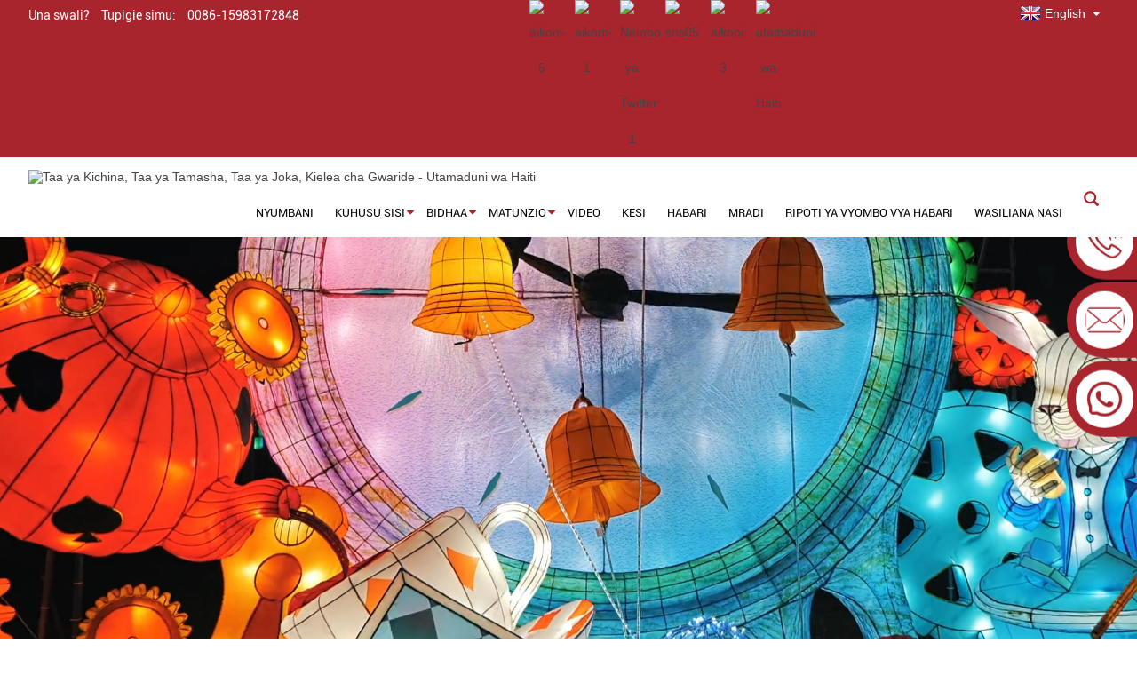

--- FILE ---
content_type: text/html
request_url: https://www.haitianlanterns.com/sw/
body_size: 15542
content:
<!DOCTYPE html> <html dir="ltr" lang="sw"> <head>      <title>Taa ya Kichina, Taa ya Tamasha, Taa ya Joka, Kielea cha Gwaride - Utamaduni wa Haiti</title> <meta http-equiv="Content-Type" content="text/html; charset=UTF-8" /> <meta name="viewport" content="width=device-width,initial-scale=1,minimum-scale=1,maximum-scale=1,user-scalable=no"> <link rel="apple-touch-icon-precomposed" href=""> <meta name="format-detection" content="telephone=no"> <meta name="apple-mobile-web-app-capable" content="yes"> <meta name="apple-mobile-web-app-status-bar-style" content="black">  <link href="https://www.haitianlanterns.com/wp-content/themes/themedz/main.css" rel="stylesheet"> <link href="https://www.haitianlanterns.com/wp-content/themes/themedz/style.css" rel="stylesheet"> <link href="https://www.haitianlanterns.com/wp-content/themes/themedz/animate.min.css" rel="stylesheet"> <link href="https://www.haitianlanterns.com/admin/theme/theme.css" rel="stylesheet"> <script src="https://www.haitianlanterns.com/wp-content/themes/themedz/js/jquery.min.js"></script> <script type="text/javascript" src="https://www.haitianlanterns.com/wp-content/themes/themedz/js/validform.min.js"></script> <script type='text/javascript' src='https://www.haitianlanterns.com/wp-content/themes/themedz/js/jquery.themepunch.tools.min.js'></script> <script type='text/javascript' src='https://www.haitianlanterns.com/wp-content/themes/themedz/js/swiper.min.js'></script> <script src="https://www.haitianlanterns.com/wp-content/themes/themedz/js/common.js"></script> <script src="https://www.haitianlanterns.com/wp-content/themes/themedz/js/wow.js"></script> <script type="text/javascript" src="https://www.haitianlanterns.com/wp-content/themes/themedz/js/bottom_service.js"></script> <script src="https://www.haitianlanterns.com/wp-content/themes/themedz/js/owl.carousel.js"></script> <script type="text/javascript" src="https://www.haitianlanterns.com/wp-content/themes/themedz/js/jquery.flexslider-min.js"></script> <script type="text/javascript" src="https://www.haitianlanterns.com/wp-content/themes/themedz/js/cloud-zoom.1.0.3.js"></script> <script src="https://www.haitianlanterns.com/wp-content/themes/themedz/js/jquery.cookie.js"></script> <script src="https://www.haitianlanterns.com/wp-content/themes/themedz/js/skrollr.min.js"></script> <script src="https://www.haitianlanterns.com/wp-content/themes/themedz/js/jquery.fancybox-1.3.4.js"></script>  <link type="text/css" rel="stylesheet" href="https://www.haitianlanterns.com/admin/custom_service_3/custom_service_off.css" /> <link type="text/css" rel="stylesheet" href="https://www.haitianlanterns.com/admin/custom_service_3/bottom_service.css" /> <link rel="shortcut icon" href="//cdnus.globalso.com/haitianlanterns/327341c3.png" /> <link rel="stylesheet" type="text/css" media="screen" href="https://www.haitianlanterns.com/wp-content/plugins/down-as-pdf/hacklog-down-as-pdf.css" /> <meta name="description" itemprop="description" content="Zigong Haitian Culture Co.,Ltd ni mtengenezaji mkuu na mwendeshaji wa tamasha la taa duniani ambalo lilianzishwa mwaka wa 1998 na linajihusisha na sanaa ya maonyesho ya taa." />  <meta name="keywords" itemprop="keywords" content="Taa, Tamasha la Taa, Taa ya Kichina, Tamasha la Taa la Kichina, Kampuni ya Taa, Taa ya Kanivali, Taa ya Hariri, Taa ya Tamasha, Tamasha la Taa la Kichawi, Taa ya Kichina ya Chuma, Taa ya Kichina ya Kitambaa, Taa ya Joka, Kielea cha Gwaride, Dinosauri ya Roboti" />   <script type="text/javascript" src="//cdn.globalso.com/cookie_consent_banner.js"></script>  <!-- Global site tag (gtag.js) - Google Ads: 10954695184 --> <script async src="https://www.googletagmanager.com/gtag/js?id=AW-10954695184"></script> <script>
  window.dataLayer = window.dataLayer || [];
  function gtag(){dataLayer.push(arguments);}
  gtag('js', new Date());

  gtag('config', 'AW-10954695184', { 'allow_enhanced_conversions': true });
</script>  <!-- Form submission --> <script>
   window.addEventListener('load', function (ev) {
       if (window.location.href.includes('/thank/')) {
           var emailadrss = document.querySelector('.thanksemail').innerText;
           var email = emailadrss.replace("your email:", "").trim();
           gtag('set', 'user_data', { "email": email });
           gtag('event', 'conversion', {'send_to': 'AW-10954695184/zv0tCJrz_d8DEJDEzeco'});
           gtag('event', 'submitformGA4');
       }
   });
</script>   <!-- Google tag (gtag.js) -->  <script async src="https://www.googletagmanager.com/gtag/js?id=G-QRTBPSX4R6"></script> <script>
  window.dataLayer = window.dataLayer || [];
  function gtag(){dataLayer.push(arguments);}
  gtag('js', new Date());

  gtag('config', 'G-QRTBPSX4R6');
</script> <script>
window.addEventListener('DOMContentLoaded', function (event) {
    document.querySelectorAll('[href^="mailto:"]').forEach(function (e){
        e.addEventListener('click', function (){
            gtag('event', 'conversion', {'send_to': 'AW-10954695184/SIU4CMvd6IMYEJDEzeco'});
        });
    });
});
</script>  <script>
window.addEventListener('DOMContentLoaded', function (event) {
    document.querySelectorAll('[href^="tel:"]').forEach(function (e){
        e.addEventListener('click', function (){
            gtag('event', 'conversion', {'send_to': 'AW-10954695184/l9dLCMjd6IMYEJDEzeco'});
        });
    });
});
</script>  <script>
window.addEventListener('DOMContentLoaded', function (event) {
    document.querySelectorAll('[href^="https://api.whatsapp"]').forEach(function (e){
        e.addEventListener('click', function (){
            gtag('event', 'conversion', {'send_to': 'AW-10954695184/jHpkCM7d6IMYEJDEzeco'});
        });
    });
});
</script>   <link href="//cdn.globalso.com/hide_search.css" rel="stylesheet"/><link href="//www.haitianlanterns.com/style/sw.html.css" rel="stylesheet"/><link rel="alternate" hreflang="sw" href="https://www.haitianlanterns.com/sw/" /><link rel="canonical"  href="https://www.haitianlanterns.com/sw/" /></head>  <body onselectstart="return false" style="-moz-user-select:none">     <section class="container">         <header class="head-wrapper new_head">             <nav class="top-bar">                 <section class="layout">                     <div class="gm-sep head-contact">                         <div class="head-phone"><span>Una swali?</span><span>Tupigie simu:</span><a href="tel:0086-15983172848"><span>0086-15983172848</span></a></div>                      </div>         <link href="https://www.haitianlanterns.com/admin/language/language.css" rel="stylesheet"> <script src="https://www.haitianlanterns.com/admin/language/language.js"></script> <div class="change-language ensemble">   <div class="change-language-info">     <div class="change-language-title medium-title"> <div class="language-flag language-flag-en"><a href="javascript:;"><b class="country-flag"></b><span>English</span> </a> </div> <b class="language-icon"></b> </div> 		                             <div class="change-language-cont sub-content">                             <div class="empty"></div>     </div>   </div> </div>                        <div class="gm-sep foot-social head-sccial">                         <ul class="sccial-cont">                      <li>             <li>   <a target="_blank" rel="nofollow" href="https://www.facebook.com/haitiancultures">                   <img src="//cdnus.globalso.com/haitianlanterns/9a4c78ce1.png" alt="aikoni-5"></a></li>                   <li>             <li>   <a target="_blank" rel="nofollow" href="https://www.youtube.com/channel/UChS9fxYw4fyKGLTColF6ztg/videos?view_as=subscriber">                   <img src="//cdnus.globalso.com/haitianlanterns/4953e0cd1.png" alt="aikoni-1"></a></li>                   <li>             <li>   <a target="_blank" rel="nofollow" href="https://twitter.com/HaitianLantern">                   <img src="//cdnus.globalso.com/haitianlanterns/Twitter-logo-1.png" alt="Nembo ya Twitter 1"></a></li>                   <li>             <li>   <a target="_blank" rel="nofollow" href="https://www.instagram.com/haitiancultures/">                   <img src="//cdnus.globalso.com/haitianlanterns/sns05.png" alt="sns05"></a></li>                   <li>             <li>   <a target="_blank" rel="nofollow" href="https://www.linkedin.com/company/haitianculture">                   <img src="//cdnus.globalso.com/haitianlanterns/75965c83.png" alt="aikoni-3"></a></li>                   <li>             <li>   <a target="_blank" rel="nofollow" href="https://www.tiktok.com/@haitianlantern?_t=8XP714ockPF&_r=1">                   <img src="//cdnus.globalso.com/haitianlanterns/WcKE_W78lry1.png" alt="utamaduni wa Haiti"></a></li>                                       <li>       </ul>                     </div>                  </section>             </nav>             <section class="nav-bar">                 <!--导航  -->                   <section class="nav-wrap">                     <div class="logo"><a href="/sw/">                 <img src="//cdnus.globalso.com/haitianlanterns/e7e1f705.png" alt="Taa ya Kichina, Taa ya Tamasha, Taa ya Joka, Kielea cha Gwaride - Utamaduni wa Haiti">                                 </a></div>                     <ul class="nav">                             <li class="nav-current"><a href="/sw/" class='menu-image-title-after'><em>Nyumbani</em></a></li> <li><a href="#" class='menu-image-title-after'><em>Kuhusu Sisi</em></a> <ul class="sub-menu"> 	<li><a href="/sw/about-us/company-profile/" class='menu-image-title-after'><em>Wasifu wa kampuni</em></a></li> 	<li><a href="/sw/about-us/global-partner/" class='menu-image-title-after'><em>Mshirika wa Kimataifa</em></a></li> 	<li><a href="/sw/about-us/work-with-us/" class='menu-image-title-after'><em>Fanya Kazi Nasi</em></a></li> 	<li><a href="/sw/factory/" class='menu-image-title-after'><em>Ziara ya Kiwanda</em></a></li> 	<li><a href="/sw/about-us/art-master/" class='menu-image-title-after'><em>Mwalimu wa Sanaa</em></a></li> 	<li><a href="/sw/about-us/copyright-protection/" class='menu-image-title-after'><em>Ulinzi wa Hakimiliki</em></a></li> 	<li><a href="/sw/about-us/international-management-system-certifications/" class='menu-image-title-after'><em>Vyeti vya Mfumo wa Usimamizi wa Kimataifa</em></a></li> </ul> </li> <li><a href="#" class='menu-image-title-after'><em>Bidhaa</em></a> <ul class="sub-menu"> 	<li><a href="/sw/featured-products/chinese-lantern/" class='menu-image-title-after'><em>Taa ya Kichina</em></a></li> 	<li><a href="/sw/featured-products/parade-float/" class='menu-image-title-after'><em>Gwaride la Kuelea</em></a></li> 	<li><a href="/sw/featured-products/light-sculpture/" class='menu-image-title-after'><em>Sanamu Nyepesi</em></a></li> 	<li><a href="/sw/featured-products/animatronics/" class='menu-image-title-after'><em>Animatroniki</em></a></li> 	<li><a href="/sw/featured-products/light-installation/" class='menu-image-title-after'><em>Ufungaji wa Mwanga</em></a></li> 	<li><a href="/sw/featured-products/indoor-mall-lantern-decoration/" class='menu-image-title-after'><em>Taa za Ndani</em></a></li> 	<li><a href="/sw/event/" class='menu-image-title-after'><em>Tukio</em></a></li> </ul> </li> <li><a href="/sw/gallery-categories/gallery/" class='menu-image-title-after'><em>Matunzio</em></a> <ul class="sub-menu"> 	<li><a href="/sw/gallery-categories/lantern-festival/" class='menu-image-title-after'><em>Tamasha la Taa</em></a> 	<ul class="sub-menu"> 		<li><a href="/sw/gallery-categories/chinese-lantern-lantern-festival/" class='menu-image-title-after'><em>MILA ZA KICHINA</em></a></li> 		<li><a href="/sw/gallery-categories/embrace-nature/" class='menu-image-title-after'><em>KUBALI ASILI</em></a></li> 		<li><a href="/sw/gallery-categories/architecture-lighting/" class='menu-image-title-after'><em>TAA ZA USANII</em></a></li> 		<li><a href="/sw/gallery-categories/holiday-spirits/" class='menu-image-title-after'><em>ROHO ZA LIKIZO</em></a></li> 		<li><a href="/sw/gallery-categories/into-the-future/" class='menu-image-title-after'><em>KATIKA WAKATI UJAO</em></a></li> 		<li><a href="/sw/gallery-categories/light-sculpture-lantern-festival/" class='menu-image-title-after'><em>Sanamu Nyepesi</em></a></li> 		<li><a href="/sw/gallery-categories/prehistoric-animals/" class='menu-image-title-after'><em>wanyama wa kale</em></a></li> 	</ul> </li> 	<li><a href="/sw/gallery-categories/indoor-lanterns/" class='menu-image-title-after'><em>Taa za Ndani</em></a></li> 	<li><a href="/sw/gallery-categories/animatronics/" class='menu-image-title-after'><em>Animatroniki</em></a></li> </ul> </li> <li><a href="/sw/video/" class='menu-image-title-after'><em>video</em></a></li> <li><a href="/sw/case/" class='menu-image-title-after'><em>Kesi</em></a></li> <li><a href="/sw/news/" class='menu-image-title-after'><em>Habari</em></a></li> <li><a href="/sw/project/" class='menu-image-title-after'><em>Mradi</em></a></li> <li><a href="/sw/media/" class='menu-image-title-after'><em>Ripoti ya Vyombo vya Habari</em></a></li> <li><a href="/sw/contact-us/" class='menu-image-title-after'><em>Wasiliana Nasi</em></a></li>                     </ul>                      <!--search strat  -->                       <section class="head-search-wrap wrap-hide">                         <section class="head-search">                             <form action="https://www.haitianlanterns.com/index.php" method="get">                                 <input class="search-ipt" type="text" placeholder="Search Here..." name="s" id="s" />                                 <input type="hidden" name="cat" value="490" />                                 <input class="search-btn" type="submit" id="searchsubmit" value="" />                             </form>                         </section>                         <span class="search-title"></span>                     </section>                     <!--search end  -->                      <!--导航  -->                  </section>             </section>         </header>   <!-- banner -->  <!--<div id="example4" class="slider-pro" style="position:relative;">--> <!--	<video id="videojs5671169bc50bd" class="video-js vjs-default-skin" preload="auto" data-setup='{"fluid": true}' width="100%" height="100%" autoplay="autoplay" loop="loop" muted="muted">--> <!--		<source src="https://www.haitianlanterns.com/uploads/bcae3292.mp4" type="video/mp4" />--> <!--	</video>-->     <!--   <div class="baner_center" style="font-family:Calibri;">--> 	 <!--<span class="banner_text">HAITIAN CULTURE</span>--> 	 <!--<p>Global Lantern Festival Operator</p>--> 	 <!--</div>-->   	  <!--</div>-->          <!-- banner -->          <!-- banner -->         <section class="slider_banner swiper-container wow fadeInUpA" data-wow-delay="1s" data-wow-duration=".8s">             <div class="swiper-wrapper">                 <div class="swiper-slide banner_video">                     <div class="item_info">                    </div>                     <video id="videojs5671169bc50bd" class="video-js vjs-default-skin" preload="auto"                         data-setup='{"fluid": true}' width="100%" height="100%" autoplay="autoplay" loop="loop"                         muted="muted">                         <source src="https://www.haitianlanterns.com/uploads/bcae3292.mp4" type="video/mp4" />                     </video>                 </div>             </div>             <!-- <div class="slider_swiper_control">         <div class="banner_button_prev"></div>         <div class="banner_button_next"></div>       </div> -->             <div class="banner_button_prev"></div>             <div class="banner_button_next"></div>             <div class="swiper-pagination swiper-pagination-white"></div>         </section>           <section class="web_main index_main">             <!--company-synopses-wrap-->             <section class="company_synopess_wrap new_company_synopess_wrap">                 <section class="layout">                     <div class="index_title_bar">                          <div class="hd_title">UTAMADUNI WA Haiti</div>                         <div class="hd_desc">                              <p>Kampuni ya kwanza kuorodheshwa katika tasnia ya taa ya China katika theluthi mpya<br />bodi yaani Soko la Hisa la Kitaifa na Nukuu, Mwanachama wa Chama cha Kimataifa cha Hifadhi na Vivutio vya Burudani (lAAPA)<br />Mwanachama wa Biashara wa Chama cha Zoos na Aquariums (AZA)</p>                          </div>                          <div class="company_info">                         </div>                         <a href="/sw/about-us/company-profile/" class="company_btn more_btn">nenda kwenye wasifu wa kampuni</a>                 </section>             </section>             <!--company-synopses-wrap end-->              <!--添加的项目-->                       <section class="main-product-wrap wow fadeInRight new-product-wrap" style="background-image: url(//cdnus.globalso.com/haitianlanterns/THINGS-TO-DO.jpg);">                 <section class="layout"> <div class="index_title_bar">                         <div class="hd_title">MAMBO YA KUFANYA</div>                         <div class="hd_desc">Tamasha la taa si tu ziara moja ya kuvutia ya kuona bali pia linajumuisha matukio mbalimbali kwa ajili ya kutoa uzoefu mmoja wa kuvutia.<br>Sherehe hizi za taa hutumika zaidi katika mbuga za burudani, Bustani za Wanyama na Mimea, ngome, maduka makubwa, au matukio makubwa n.k.</div>                     </div>                     <section class="product-slides-cont">                         <section class="product-items">                             <div class="product-item container-item">                                 <div class="item-wrap">                                     <div class="pd-img"><a href="" title="Live Performance"> <img src="//cdnus.globalso.com/haitianlanterns/Live-Performance.jpeg" alt="Onyesho la Moja kwa Moja">                                     </a></div>                                     <div class="pd-info">                                         <h3 class="pd-name"><a href="" title="Live Performance">Onyesho la Moja kwa Moja</a></h3>                                     </div>                                 </div>                             </div>                             <div class="product-item container-item">                                 <div class="item-wrap">                                     <div class="pd-img"><a href="" title="Live Performance"> <img src="//cdnus.globalso.com/haitianlanterns/Lantern-Fun-Booth.jpg" alt="Kibanda cha Burudani cha Taa">                                     </a></div>                                     <div class="pd-info">                                         <h3 class="pd-name"><a href="" title="Live Performance">Kibanda cha Burudani cha Taa</a></h3>                                     </div>                                 </div>                             </div>                             <div class="product-item container-item">                                 <div class="item-wrap">                                     <div class="pd-img"><a href="" title="Live Performance"> <img src="//cdnus.globalso.com/haitianlanterns/Chinese-crafts.jpg" alt="Ufundi wa Kichina">                                     </a></div>                                     <div class="pd-info">                                         <h3 class="pd-name"><a href="" title="Live Performance">Ufundi wa Kichina</a></h3>                                     </div>                                 </div>                             </div>                             <div class="product-item container-item">                                 <div class="item-wrap">                                     <div class="pd-img"><a href="" title="Live Performance"> <img src="//cdnus.globalso.com/haitianlanterns/Interactive-Installation.jpg" alt="Usakinishaji Shirikishi">                                     </a></div>                                     <div class="pd-info">                                         <h3 class="pd-name"><a href="" title="Live Performance">Usakinishaji Shirikishi</a></h3>                                     </div>                                 </div>                             </div>                                    </section>                     </section>                 </section>             </section>             <!--main-product-wrap end-->              <!-- index_news -->             <section class="index_news wow fadeInRight">                 <div class="layout">                     <div class="index_title">                         <div class="hd_title">HABARI ZA HIVI KARIBUNI</div>                     </div>                     <div class="index_bd">                         <div class="news_swiper">                             <div class="swiper-wrapper">                                 <div class="swiper-slide">                                     <div class="item_inner">                                         <div class="item_img">                       <img src="//cdnus.globalso.com/haitianlanterns/lantern-festival5.jpg" alt="Tamasha la Taa ni Nini? Jinsi Taa za Kisasa Zinavyoonekana Huvutia Wageni na Kuamsha Utalii wa Usiku">                                         </div>                                         <div class="item_info">                                             <div class="item_title">                                                 <a href="/sw/news/what-is-a-lantern-festival-how-modern-lantern-displays-attract-visitors-and-activate-nighttime-tourism/">Tamasha la Taa ni Nini? Taa ya Kisasa Jinsi ...</a>                                             </div>                                             <div class="item_desc">Tamasha la Taa ni aina ya maonyesho ya kitamaduni ya usiku yanayolenga mitambo mikubwa ya taa za kisanii. Kupitia matumizi ya mwanga, rangi, na muundo wa anga, sherehe za taa hubadilisha...</div>                                             <a href="/sw/news/what-is-a-lantern-festival-how-modern-lantern-displays-attract-visitors-and-activate-nighttime-tourism/" class="item_more">SOMA ZAIDI</a>                                         </div>                                     </div>                                 </div>                                 <div class="swiper-slide">                                     <div class="item_inner">                                         <div class="item_img">                       <img src="//cdnus.globalso.com/haitianlanterns/lantern-festival42.jpg" alt="Riwaya ya Castel katika Uangaziaji wa Kimataifa: François Hollande Aheshimu Tamasha la Kihistoria Linaloendesha Utalii wa Kitamaduni na Uchumi wa Usiku">                                         </div>                                         <div class="item_info">                                             <div class="item_title">                                                 <a href="/sw/news/former-french-president-francois-hollande-visits-haitians-large-scale-castle-light-festival-in-france-boosting-cultural-tourism-and-the-night-time-economy/">Riwaya ya Castel katika Uangalizi wa Kimataifa: François ...</a>                                             </div>                                             <div class="item_desc">Tamasha kubwa la taa za ngome linaloendeshwa na Haitian limefunguliwa hivi karibuni katika ngome ya kihistoria nchini Ufaransa. Tamasha hili linachanganya mitambo ya taa za kisanii na utamaduni...</div>                                             <a href="/sw/news/former-french-president-francois-hollande-visits-haitians-large-scale-castle-light-festival-in-france-boosting-cultural-tourism-and-the-night-time-economy/" class="item_more">SOMA ZAIDI</a>                                         </div>                                     </div>                                 </div>                                 <div class="swiper-slide">                                     <div class="item_inner">                                         <div class="item_img">                       <img src="//cdnus.globalso.com/haitianlanterns/lantern-1.jpg" alt="Utamaduni wa Haiti Wachaguliwa kama Kesi ya Maandamano katika CIFTIS 2025">                                         </div>                                         <div class="item_info">                                             <div class="item_title">                                                 <a href="/sw/news/haitian-culture-selected-as-demonstration-case-at-ciftis-2025/">Utamaduni wa Haiti Wachaguliwa kama Kesi ya Maandamano ...</a>                                             </div>                                             <div class="item_desc">Katika Tukio la Maonyesho ya Kesi ya Maonyesho ya Kimataifa ya Huduma za Biashara ya China (CIFTIS) ya 2025, karibu wawakilishi 200 kutoka nchi 33 na mashirika ya kimataifa walikusanyika...</div>                                             <a href="/sw/news/haitian-culture-selected-as-demonstration-case-at-ciftis-2025/" class="item_more">SOMA ZAIDI</a>                                         </div>                                     </div>                                 </div>                                 <div class="swiper-slide">                                     <div class="item_inner">                                         <div class="item_img">                       <img src="//cdnus.globalso.com/haitianlanterns/lantern.jpg" alt="Utamaduni wa Zigong Haiti Kuonyeshwa katika Maonyesho ya IAAPA Ulaya 2025">                                         </div>                                         <div class="item_info">                                             <div class="item_title">                                                 <a href="/sw/news/zigong-haitian-culture-to-exhibit-at-iaapa-expo-europe-2025/">Utamaduni wa Zigong Haiti Kuonyeshwa katika Maonyesho ya IAAPA...</a>                                             </div>                                             <div class="item_desc">Zigong Haitian Culture Co., Ltd. inafurahi kutangaza ushiriki wetu katika IAAPA Expo Ulaya 2025, itakayofanyika kuanzia Septemba 23–25 huko Barcelona, ​​Hispania. Jiunge nasi katika Booth 2-1315 ili kuchunguza mambo yetu mapya ...</div>                                             <a href="/sw/news/zigong-haitian-culture-to-exhibit-at-iaapa-expo-europe-2025/" class="item_more">SOMA ZAIDI</a>                                         </div>                                     </div>                                 </div>                                 <div class="swiper-slide">                                     <div class="item_inner">                                         <div class="item_img">                       <img src="//cdnus.globalso.com/haitianlanterns/Canton-Fair-invitation_-.jpg" alt="Tembelea Taa za Haiti katika Maonyesho ya 137 ya Canton">                                         </div>                                         <div class="item_info">                                             <div class="item_title">                                                 <a href="/sw/news/visit-haitian-lanterns-at-the-137th-canton-fair/">Tembelea Taa za Haiti katika Maonyesho ya 137 ya Canton</a>                                             </div>                                             <div class="item_desc">Maonyesho ya 137 ya Uagizaji na Usafirishaji Nje ya China (Maonyesho ya Canton) yatafanyika Guangzhou kuanzia Aprili 23-27. Taa za Haiti (Kibanda 6.0F11) zitaonyesha maonyesho ya taa ya kuvutia yanayochanganya karne nyingi zilizopita...</div>                                             <a href="/sw/news/visit-haitian-lanterns-at-the-137th-canton-fair/" class="item_more">SOMA ZAIDI</a>                                         </div>                                     </div>                                 </div>                                 <div class="swiper-slide">                                     <div class="item_inner">                                         <div class="item_img">                       <img src="//cdnus.globalso.com/haitianlanterns/Haitian-Culture-Celebrates-Womens-Day.jpg" alt="Utamaduni wa Haiti Waadhimisha Siku ya Wanawake kwa Tukio la Sanaa ya Maua la 'Kuheshimu Nguvu za Wanawake'">                                         </div>                                         <div class="item_info">                                             <div class="item_title">                                                 <a href="/sw/news/haitian-culture-celebrates-womens-day-with-honoring-womens-strength-floral-art-event/">Utamaduni wa Haiti Waadhimisha Siku ya Wanawake na...</a>                                             </div>                                             <div class="item_desc">Katika hafla ya Siku ya Wanawake Duniani 2025, Utamaduni wa Haiti ulipanga shughuli ya sherehe yenye mada ya "Kuheshimu Nguvu za Wanawake" kwa wafanyakazi wote wanawake, ikitoa heshima kwa kila mwanamke...</div>                                             <a href="/sw/news/haitian-culture-celebrates-womens-day-with-honoring-womens-strength-floral-art-event/" class="item_more">SOMA ZAIDI</a>                                         </div>                                     </div>                                 </div>                             </div>                         </div>                         <div class="swiper_control">                             <div class="swiper_button swiper_button_prev"><img                                     src="http://cdnus.globalso.com/haitianlanterns/arrow-right.png" alt="awali"></div>                             <div class="swiper_button swiper_button_next"><img                                     src="http://cdnus.globalso.com/haitianlanterns/arrow-right.png" alt="inayofuata"></div>                         </div>                     </div>                 </div>             </section>             <!-- index_event -->             <section class="index_event wow fadeInRight" style="background-image: url(//cdnus.globalso.com/haitianlanterns/CUSTOMIZE-YOUR-LANTERN-EVENT.png);">                 <div class="layout">                     <div class="index_event_inner">                         <div class="index_title">                             <div class="hd_title">BORESHA TUKIO LAKO LA MTAA</div>                             <div class="hd_desc">Taa hizo zina uwezo wa kuleta dhana za kila aina. Karibu wasiliana nasi<br>kujenga tamasha la kipekee la taa.</div>                         </div>                         <a href="/sw/about-us/company-profile/" class="event_btn">Tafuta Suluhisho</a>                     </div>                 </div>             </section>             <!-- index_case -->             <section class="index_case wow fadeInRight">                 <div class="layout">                     <div class="index_title">                         <div class="hd_title">KESI YETU</div>                     </div>                     <div class="index_bd">                         <div class="case_items">                                                         <div class="case_item">                                 <a href="/sw/case/2026-yiwu-xiuhu-lantern-festival-festival-lighting-project-featuring-zigong-lantern-craftsmanship-in-china/" class="item_inner">                                     <div class="item_img">                                             <img src="//cdnus.globalso.com/haitianlanterns/yiwu-lantern-festival-5.jpg" alt="Tamasha la Taa la Yiwu Xiuhu la 2026: Mradi wa Taa za Tamasha Ukihusisha Ufundi wa Taa za Zigong nchini China">                                                               </div>                                     <div class="item_title">Tamasha la Taa la Yiwu Xiuhu 2026: Tamasha la Mwangaza...</div>                                 </a>                             </div>                                                         <div class="case_item">                                 <a href="/sw/case/custom-illuminated-decoration-project-for-a-theme-park-in-thailand/" class="item_inner">                                     <div class="item_img">                                             <img src="//cdnus.globalso.com/haitianlanterns/lantern-for-Christmas.jpg" alt="Ufungaji wa Mapambo Yenye Mwanga kwa Hifadhi ya Mandhari nchini Thailand">                                                               </div>                                     <div class="item_title">Ufungaji wa Mapambo Yenye Mwanga kwa Mandhari...</div>                                 </a>                             </div>                                                         <div class="case_item">                                 <a href="/sw/case/custom-winter-lantern-project-for-a-major-theme-park-in-belgium/" class="item_inner">                                     <div class="item_img">                                             <img src="//cdnus.globalso.com/haitianlanterns/lantern-decoration1.jpg" alt="Mradi wa Taa za Majira ya Baridi kwa Bustani Kubwa ya Mandhari nchini Ubelgiji">                                                               </div>                                     <div class="item_title">Mradi wa Taa za Majira ya Baridi kwa Ajili ya Kiwanda Kikubwa cha...</div>                                 </a>                             </div>                                                         <div class="case_item">                                 <a href="/sw/case/france-haitan-x-louis-vuitton-2025-winter-windows-le-voyage-des-lumieres/" class="item_inner">                                     <div class="item_img">                                             <img src="//cdnus.globalso.com/haitianlanterns/haitian-x-lv-2025lanterns-111.jpg" alt="Ufaransa | Haitian x Louis Vuitton 2025 Windows Winter: LE VOYAGE DES LUMIÈRES">                                                               </div>                                     <div class="item_title">Ufaransa | Haiti x Louis Vuitton 2025 Winter Wi...</div>                                 </a>                             </div>                                                     </div>                     </div>                 </div>             </section>              <!-- index_review -->             <section class="index_review wow fadeInRight">                 <div class="layout">                     <div class="index_title">                         <div class="hd_title">MAPITIO YA MTEJA</div>                         <a href="/sw/media/" class="review_more">Tazama Zaidi</a>                     </div>                     <div class="index_bd">                         <div class="left">                             <div class="simple_swiper">                                 <div class="swiper-wrapper">                                     <div class="swiper-slide"> <img src="//cdnus.globalso.com/haitianlanterns/winterland-lantern-festival-.jpg" alt="tamasha la taa za nchi ya baridi">                                     </div>                                     <div class="swiper-slide"> <img src="//cdnus.globalso.com/haitianlanterns/Macys-Window.jpg" alt="Dirisha la Macy">                                     </div>                                 </div>                             </div>                         </div>                         <div class="right">                             <div class="main_swiper">                                 <div class="swiper-wrapper">                                     <div class="swiper-slide">                                         <div class="item_inner">                                             <div class="doted"><img src="http://cdnus.globalso.com/haitianlanterns/doted.png" alt="iliyopendelewa">                                             </div>                                             <div class="item_desc">               <p><span style="font-size: medium; font-family: arial, helvetica, sans-serif;">Tamasha hili la taa za majira ya baridi kali huko Staten Island linatia aibu mapambo yote ya Krismasi ya Manhattan.</span></p>                                             </div>                                             <div class="item_bottom"> <div class="item_desc">Jennifer Picht<br>Muda wa Kupumzika New York</div>                                                                                      </div>                                         </div>                                     </div>                                     <div class="swiper-slide">                                         <div class="item_inner">                                             <div class="doted"><img src="http://cdnus.globalso.com/haitianlanterns/doted.png" alt="iliyopendelewa">                                             </div>                                             <div class="item_desc">               <p><span style="font-size: medium; font-family: arial, helvetica, sans-serif;">Siwezi kuelezea jinsi ninavyoshukuru kwa ushirikiano wetu katika kuunda hivyo</span><span style="font-size: medium; font-family: arial, helvetica, sans-serif;">nzuri. Timu yako si nzuri<br /> </span><span style="font-size: medium; font-family: arial, helvetica, sans-serif;">wenye vipaji pekee, umakini wao kwa undani ni kuwa</span><span style="font-size: medium; font-family: arial, helvetica, sans-serif;">Hongera!</span></p>                                             </div>                                             <div class="item_bottom"> <div class="item_desc">Michel Giza<br>Idara ya Maonyesho</div>                                                                                      </div>                                         </div>                                     </div>                                 </div>                                 <div class="swiper-pagination"></div>                             </div>                         </div>                     </div>                 </div>             </section>              <!-- index_faq -->             <section class="index_faq wow fadeInRight">                 <div class="layout">                     <div class="title_bar">                         <div class="index_title">                             <div class="hd_title">Maswali Yanayoulizwa Mara kwa Mara</div>                             <div class="hd_desc">Tuko hapa kukusaidia! Angalia kama swali lako la haraka limejibiwa hapa chini.</div>                         </div>                         <a href="/sw/faq/" class="faq_more">Tazama Zaidi</a>                     </div>                     <div class="index_bd">                         <div class="faq_items">                             <div class="faq_item">                                 <div class="item_inner active">                                     <div class="item_top">                                         <div class="item_title">Kampuni yako inafanya nini?</div>                                         <div class="item_arrow">                                             <img src="http://cdnus.globalso.com/haitianlanterns/down.png" alt="Maswali Yanayoulizwa Mara kwa Mara">                                         </div>                                     </div>                                     <div class="item_bottom">                                         <div class="item_desc">                   <p>Tunatoa suluhisho bunifu za taa kwa ajili ya vivutio na matukio ya usiku. Tunaweza kutoa muundo, uzalishaji, usakinishaji, na matengenezo ya taa. Tunaweza pia kutoa kulingana na michoro maalum. Taa zetu huchanganya sanaa, utamaduni, na burudani ili kubadilisha nafasi kuwa uzoefu wa kuvutia.</p>                                         </div>                                     </div>                                 </div>                             </div>                               <div class="faq_item">                                 <div class="item_inner active">                                     <div class="item_top">                                         <div class="item_title">Ufundi wa taa hizo ni upi?</div>                                         <div class="item_arrow">                                             <img src="http://cdnus.globalso.com/haitianlanterns/down.png" alt="Maswali Yanayoulizwa Mara kwa Mara">                                         </div>                                     </div>                                     <div class="item_bottom">                                         <div class="item_desc">                   <p>Tunatoa suluhisho bunifu za taa kwa ajili ya vivutio na matukio ya usiku. Tunaweza kutoa muundo, uzalishaji, usakinishaji, na matengenezo ya taa. Tunaweza pia kutoa kulingana na michoro maalum. Taa zetu huchanganya sanaa, utamaduni, na burudani ili kubadilisha nafasi kuwa uzoefu wa kuvutia.</p>                                         </div>                                     </div>                                 </div>                             </div>                               <div class="faq_item">                                 <div class="item_inner active">                                     <div class="item_top">                                         <div class="item_title">Taa hizi zinaweza kutumika wapi?</div>                                         <div class="item_arrow">                                             <img src="http://cdnus.globalso.com/haitianlanterns/down.png" alt="Maswali Yanayoulizwa Mara kwa Mara">                                         </div>                                     </div>                                     <div class="item_bottom">                                         <div class="item_desc">                   <p>Tunatoa suluhisho bunifu za taa kwa ajili ya vivutio na matukio ya usiku. Tunaweza kutoa muundo, uzalishaji, usakinishaji, na matengenezo ya taa. Tunaweza pia kutoa kulingana na michoro maalum. Taa zetu huchanganya sanaa, utamaduni, na burudani ili kubadilisha nafasi kuwa uzoefu wa kuvutia.</p>                                         </div>                                     </div>                                 </div>                             </div>                               <div class="faq_item">                                 <div class="item_inner active">                                     <div class="item_top">                                         <div class="item_title">Je, taa zinaweza kutumika nje?</div>                                         <div class="item_arrow">                                             <img src="http://cdnus.globalso.com/haitianlanterns/down.png" alt="Maswali Yanayoulizwa Mara kwa Mara">                                         </div>                                     </div>                                     <div class="item_bottom">                                         <div class="item_desc">                   <p>Tunatoa suluhisho bunifu za taa kwa ajili ya vivutio na matukio ya usiku. Tunaweza kutoa muundo, uzalishaji, usakinishaji, na matengenezo ya taa. Tunaweza pia kutoa kulingana na michoro maalum. Taa zetu huchanganya sanaa, utamaduni, na burudani ili kubadilisha nafasi kuwa uzoefu wa kuvutia.</p>                                         </div>                                     </div>                                 </div>                             </div>                               <div class="faq_item">                                 <div class="item_inner active">                                     <div class="item_top">                                         <div class="item_title">Je, taa zinaweza kubinafsishwa?</div>                                         <div class="item_arrow">                                             <img src="http://cdnus.globalso.com/haitianlanterns/down.png" alt="Maswali Yanayoulizwa Mara kwa Mara">                                         </div>                                     </div>                                     <div class="item_bottom">                                         <div class="item_desc">                   <p>Tunatoa suluhisho bunifu za taa kwa ajili ya vivutio na matukio ya usiku. Tunaweza kutoa muundo, uzalishaji, usakinishaji, na matengenezo ya taa. Tunaweza pia kutoa kulingana na michoro maalum. Taa zetu huchanganya sanaa, utamaduni, na burudani ili kubadilisha nafasi kuwa uzoefu wa kuvutia.</p>                                         </div>                                     </div>                                 </div>                             </div>                               <div class="faq_item">                                 <div class="item_inner active">                                     <div class="item_top">                                         <div class="item_title">Kwa nini hakuna orodha au nukuu maalum?</div>                                         <div class="item_arrow">                                             <img src="http://cdnus.globalso.com/haitianlanterns/down.png" alt="Maswali Yanayoulizwa Mara kwa Mara">                                         </div>                                     </div>                                     <div class="item_bottom">                                         <div class="item_desc">                   <p>Tunatoa suluhisho bunifu za taa kwa ajili ya vivutio na matukio ya usiku. Tunaweza kutoa muundo, uzalishaji, usakinishaji, na matengenezo ya taa. Tunaweza pia kutoa kulingana na michoro maalum. Taa zetu huchanganya sanaa, utamaduni, na burudani ili kubadilisha nafasi kuwa uzoefu wa kuvutia.</p>                                         </div>                                     </div>                                 </div>                             </div>                           </div>                     </div>                 </div>             </section>          </section> <footer class="new_footer">             <div class="layout">                 <div class="foot_top">                     <ul class="foot_partner">                         <li> <img src="//cdnus.globalso.com/haitianlanterns/par01.png" alt="par01"></li>                                   <li> <img src="//cdnus.globalso.com/haitianlanterns/par02.png" alt="par02"></li>                                   <li> <img src="//cdnus.globalso.com/haitianlanterns/par03.png" alt="par03"></li>                                   <li> <img src="//cdnus.globalso.com/haitianlanterns/par04.png" alt="par04"></li>                                   <li> <img src="//cdnus.globalso.com/haitianlanterns/par05.png" alt="par05"></li>                               </ul>                     <a href="javascript:;" class="inquiry_btn"><span>WASILIANA NASI</span><img                             src="http://cdnus.globalso.com/haitianlanterns/inq-btn.png" alt="WASILIANA"></a>                 </div>                 <div class="foot_items">                     <nav class="foot_item">                         <div class="foot_title">Wasiliana Nasi</div>                         <ul class="foot_contact">                             <li class="foot_address">                                 <div class="item_label">ANWANI</div>                                 <div class="item_val">No.1 Xingyuan Road, Yantan Industrial Park, Yantan District, Zigong, Sichuan</div>                             </li>                             <li>                                 <div class="item_label">SIMU</div><a href="tel:0086-15983172848" class="item_val">0086-15983172848</a>                             </li>                             <li>                                 <div class="item_label">BARUA PEPE</div><a href="mailto:binting@haitianlantern.com"                                     class="item_val">binting@haitianlantern.com</a>                             </li>                         </ul>                         <ul class="foot_social">           <li>               <a target="_blank" rel="nofollow" href="https://www.facebook.com/haitiancultures">                   <img src="//cdnus.globalso.com/haitianlanterns/snss01.png" alt="facebook"></a></li>           <li>               <a target="_blank" rel="nofollow" href="https://twitter.com/HaitianLantern">                   <img src="//cdnus.globalso.com/haitianlanterns/snss02.png" alt="twitter"></a></li>           <li>               <a target="_blank" rel="nofollow" href="https://www.linkedin.com/company/haitianculture">                   <img src="//cdnus.globalso.com/haitianlanterns/snss03.png" alt="iliyounganishwa"></a></li>           <li>               <a target="_blank" rel="nofollow" href="https://www.youtube.com/channel/UChS9fxYw4fyKGLTColF6ztg/videos?view_as=subscriber">                   <img src="//cdnus.globalso.com/haitianlanterns/snss04.png" alt="youtube"></a></li>                         </ul>                     </nav>                     <nav class="foot_item">                         <div class="foot_title">Taarifa</div>                         <ul class="foot_links">  <li><a href="/sw/about-us/company-profile/" class='menu-image-title-after'><em>Wasifu wa kampuni</em></a></li> <li><a href="/sw/about-us/copyright-protection/" class='menu-image-title-after'><em>Ulinzi wa Hakimiliki</em></a></li> <li><a href="/sw/about-us/global-partner/" class='menu-image-title-after'><em>Mshirika wa Kimataifa</em></a></li> <li><a href="/sw/about-us/work-with-us/" class='menu-image-title-after'><em>Fanya Kazi Nasi</em></a></li> <li><a href="/sw/faq/" class='menu-image-title-after'><em>Maswali Yanayoulizwa Mara kwa Mara</em></a></li>                         </ul>                     </nav>                     <nav class="foot_item">                         <div class="foot_title">Bidhaa</div>                         <ul class="foot_links">      <li><a href="/sw/featured-products/chinese-lantern/" class='menu-image-title-after'><em>Taa ya Kichina</em></a></li> <li><a href="/sw/featured-products/parade-float/" class='menu-image-title-after'><em>Gwaride la Kuelea</em></a></li> <li><a href="/sw/featured-products/light-sculpture/" class='menu-image-title-after'><em>Sanamu Nyepesi</em></a></li> <li><a href="/sw/featured-products/animatronics/" class='menu-image-title-after'><em>Animatroniki</em></a></li>                                                   </ul>                     </nav>                 </div>                 <div class="foot_bottom">                     <div class="copyright">© Hakimiliki 2010-2025: Haki Zote Zimehifadhiwa.- Imeidhinishwa na<a href="https://www.Globalso.com/" rel="external nofollow" target="_blank">Globalso.com</a>   				<!--<script type="text/javascript" src="//www.globalso.site/livechat.js"></script>-->                     </div>                 </div>             </div>         </footer>            <ul class="right_nav">      <li>          <div class="iconBox oln_ser">               <img src='https://www.haitianlanterns.com/uploads/tel.png'>             <h4>Simu</h4>          </div>          <div class="hideBox">             <div class="hb">                <h5>Simu</h5>                <div class="fonttalk">                     <p><a href="tel:0086-15983172848">0086-15983172848</a></p>                     <p><a href="tel:0086-18628190711">0086-18628190711</a></p>                     <p><a href="tel:0086-813-2111420">0086-813-2111420</a></p>                </div>                <div class="fonttalk">                                     </div>             </div>          </div>       </li>      <li>          <div class="iconBox oln_ser">               <img src='https://www.haitianlanterns.com/uploads/email11.png'>             <h4>Barua pepe</h4>          </div>          <div class="hideBox">             <div class="hb">                <h5>Barua pepe</h5>                <div class="fonttalk">                     <p><a href="mailto:binting@haitianlantern.com">binting@haitianlantern.com</a></p>                    <p><a href="mailto:"></a></p>                                    </div>                <div class="fonttalk">                                     </div>             </div>          </div>       </li>                <li>          <div class="iconBox">             <img src='https://www.haitianlanterns.com/uploads/whatsapp11.png'>             <h4>WhatsApp</h4>          </div>          <div class="hideBox">            <div class="hb">                <h5>WhatsApp</h5>                <div class="fonttalk">                     <p><a href="https://api.whatsapp.com/send?phone=008615983172848">008615983172848</a></p>                </div>                <div class="fonttalk">                                     </div>             </div>          </div>       </li>                           <!--<li>-->     <!--     <div class="iconBox">-->     <!--        <img src='/style/global/img/demo/weixing.png'>-->     <!--        <h4>WeChat</h4>-->     <!--     </div>-->     <!--     <div class="hideBox">-->     <!--        <div class="hb">-->                <!--<h5>Judy</h5>-->     <!--                                <img src="/style/global/img/demo/weixin.png" alt="weixin">-->     <!--                        </div>-->      <!--     </div>-->     <!--  </li>-->  <!--------------TOP按钮------------------>     <li>          <div class="iconBox top">              <img src='https://www.haitianlanterns.com/uploads/top.png'>             <h4>Juu</h4>          </div>     </li>     </ul>                     <div class="foot-gotop"></div>                                              <script>
    (function(w,d,t,u,n,a,m){w['MauticTrackingObject']=n;
        w[n]=w[n]||function(){(w[n].q=w[n].q||[]).push(arguments)},a=d.createElement(t),
        m=d.getElementsByTagName(t)[0];a.async=1;a.src=u;m.parentNode.insertBefore(a,m)
    })(window,document,'script','https://formcs.globalso.com/mtc.js','mt');

    mt('send', 'pageview');
</script>            <script type="text/javascript" src="https://www.haitianlanterns.com/admin/custom_service_3/custom_service.js"></script>             <script type="text/javascript"> 
            $(function() { 
                $("#scrollsidebar").fix({
                    float : 'right',
                    durationTime : 400 
          });
   $('input[name=refer]').val(window.location.href);

            });
            </script> </section>  <div class="inquiry-pop-bd">         <div class="inquiry-pop"><i class="ico-close-pop" onclick="hideMsgPop();"></i>              <script type="text/javascript" src="https://www.globalso.site/php/app.php?widget-init-inline.js"></script>         </div>     </div>   <ul class="prisna-wp-translate-seo" id="prisna-translator-seo"><li class="language-flag language-flag-en"><a href="https://www.haitianlanterns.com/" title="English"><b class="country-flag"></b><span>English</span></a></li><li class="language-flag language-flag-fr"><a href="https://www.haitianlanterns.com/fr/" title="French"><b class="country-flag"></b><span>French</span></a></li><li class="language-flag language-flag-de"><a href="https://www.haitianlanterns.com/de/" title="German"><b class="country-flag"></b><span>German</span></a></li><li class="language-flag language-flag-pt"><a href="https://www.haitianlanterns.com/pt/" title="Portuguese"><b class="country-flag"></b><span>Portuguese</span></a></li><li class="language-flag language-flag-es"><a href="https://www.haitianlanterns.com/es/" title="Spanish"><b class="country-flag"></b><span>Spanish</span></a></li><li class="language-flag language-flag-ru"><a href="https://www.haitianlanterns.com/ru/" title="Russian"><b class="country-flag"></b><span>Russian</span></a></li><li class="language-flag language-flag-ja"><a href="https://www.haitianlanterns.com/ja/" title="Japanese"><b class="country-flag"></b><span>Japanese</span></a></li><li class="language-flag language-flag-ko"><a href="https://www.haitianlanterns.com/ko/" title="Korean"><b class="country-flag"></b><span>Korean</span></a></li><li class="language-flag language-flag-ar"><a href="https://www.haitianlanterns.com/ar/" title="Arabic"><b class="country-flag"></b><span>Arabic</span></a></li><li class="language-flag language-flag-ga"><a href="https://www.haitianlanterns.com/ga/" title="Irish"><b class="country-flag"></b><span>Irish</span></a></li><li class="language-flag language-flag-el"><a href="https://www.haitianlanterns.com/el/" title="Greek"><b class="country-flag"></b><span>Greek</span></a></li><li class="language-flag language-flag-tr"><a href="https://www.haitianlanterns.com/tr/" title="Turkish"><b class="country-flag"></b><span>Turkish</span></a></li><li class="language-flag language-flag-it"><a href="https://www.haitianlanterns.com/it/" title="Italian"><b class="country-flag"></b><span>Italian</span></a></li><li class="language-flag language-flag-da"><a href="https://www.haitianlanterns.com/da/" title="Danish"><b class="country-flag"></b><span>Danish</span></a></li><li class="language-flag language-flag-ro"><a href="https://www.haitianlanterns.com/ro/" title="Romanian"><b class="country-flag"></b><span>Romanian</span></a></li><li class="language-flag language-flag-id"><a href="https://www.haitianlanterns.com/id/" title="Indonesian"><b class="country-flag"></b><span>Indonesian</span></a></li><li class="language-flag language-flag-cs"><a href="https://www.haitianlanterns.com/cs/" title="Czech"><b class="country-flag"></b><span>Czech</span></a></li><li class="language-flag language-flag-af"><a href="https://www.haitianlanterns.com/af/" title="Afrikaans"><b class="country-flag"></b><span>Afrikaans</span></a></li><li class="language-flag language-flag-sv"><a href="https://www.haitianlanterns.com/sv/" title="Swedish"><b class="country-flag"></b><span>Swedish</span></a></li><li class="language-flag language-flag-pl"><a href="https://www.haitianlanterns.com/pl/" title="Polish"><b class="country-flag"></b><span>Polish</span></a></li><li class="language-flag language-flag-eu"><a href="https://www.haitianlanterns.com/eu/" title="Basque"><b class="country-flag"></b><span>Basque</span></a></li><li class="language-flag language-flag-ca"><a href="https://www.haitianlanterns.com/ca/" title="Catalan"><b class="country-flag"></b><span>Catalan</span></a></li><li class="language-flag language-flag-eo"><a href="https://www.haitianlanterns.com/eo/" title="Esperanto"><b class="country-flag"></b><span>Esperanto</span></a></li><li class="language-flag language-flag-hi"><a href="https://www.haitianlanterns.com/hi/" title="Hindi"><b class="country-flag"></b><span>Hindi</span></a></li><li class="language-flag language-flag-lo"><a href="https://www.haitianlanterns.com/lo/" title="Lao"><b class="country-flag"></b><span>Lao</span></a></li><li class="language-flag language-flag-sq"><a href="https://www.haitianlanterns.com/sq/" title="Albanian"><b class="country-flag"></b><span>Albanian</span></a></li><li class="language-flag language-flag-am"><a href="https://www.haitianlanterns.com/am/" title="Amharic"><b class="country-flag"></b><span>Amharic</span></a></li><li class="language-flag language-flag-hy"><a href="https://www.haitianlanterns.com/hy/" title="Armenian"><b class="country-flag"></b><span>Armenian</span></a></li><li class="language-flag language-flag-az"><a href="https://www.haitianlanterns.com/az/" title="Azerbaijani"><b class="country-flag"></b><span>Azerbaijani</span></a></li><li class="language-flag language-flag-be"><a href="https://www.haitianlanterns.com/be/" title="Belarusian"><b class="country-flag"></b><span>Belarusian</span></a></li><li class="language-flag language-flag-bn"><a href="https://www.haitianlanterns.com/bn/" title="Bengali"><b class="country-flag"></b><span>Bengali</span></a></li><li class="language-flag language-flag-bs"><a href="https://www.haitianlanterns.com/bs/" title="Bosnian"><b class="country-flag"></b><span>Bosnian</span></a></li><li class="language-flag language-flag-bg"><a href="https://www.haitianlanterns.com/bg/" title="Bulgarian"><b class="country-flag"></b><span>Bulgarian</span></a></li><li class="language-flag language-flag-ceb"><a href="https://www.haitianlanterns.com/ceb/" title="Cebuano"><b class="country-flag"></b><span>Cebuano</span></a></li><li class="language-flag language-flag-ny"><a href="https://www.haitianlanterns.com/ny/" title="Chichewa"><b class="country-flag"></b><span>Chichewa</span></a></li><li class="language-flag language-flag-co"><a href="https://www.haitianlanterns.com/co/" title="Corsican"><b class="country-flag"></b><span>Corsican</span></a></li><li class="language-flag language-flag-hr"><a href="https://www.haitianlanterns.com/hr/" title="Croatian"><b class="country-flag"></b><span>Croatian</span></a></li><li class="language-flag language-flag-nl"><a href="https://www.haitianlanterns.com/nl/" title="Dutch"><b class="country-flag"></b><span>Dutch</span></a></li><li class="language-flag language-flag-et"><a href="https://www.haitianlanterns.com/et/" title="Estonian"><b class="country-flag"></b><span>Estonian</span></a></li><li class="language-flag language-flag-tl"><a href="https://www.haitianlanterns.com/tl/" title="Filipino"><b class="country-flag"></b><span>Filipino</span></a></li><li class="language-flag language-flag-fi"><a href="https://www.haitianlanterns.com/fi/" title="Finnish"><b class="country-flag"></b><span>Finnish</span></a></li><li class="language-flag language-flag-fy"><a href="https://www.haitianlanterns.com/fy/" title="Frisian"><b class="country-flag"></b><span>Frisian</span></a></li><li class="language-flag language-flag-gl"><a href="https://www.haitianlanterns.com/gl/" title="Galician"><b class="country-flag"></b><span>Galician</span></a></li><li class="language-flag language-flag-ka"><a href="https://www.haitianlanterns.com/ka/" title="Georgian"><b class="country-flag"></b><span>Georgian</span></a></li><li class="language-flag language-flag-gu"><a href="https://www.haitianlanterns.com/gu/" title="Gujarati"><b class="country-flag"></b><span>Gujarati</span></a></li><li class="language-flag language-flag-ht"><a href="https://www.haitianlanterns.com/ht/" title="Haitian"><b class="country-flag"></b><span>Haitian</span></a></li><li class="language-flag language-flag-ha"><a href="https://www.haitianlanterns.com/ha/" title="Hausa"><b class="country-flag"></b><span>Hausa</span></a></li><li class="language-flag language-flag-haw"><a href="https://www.haitianlanterns.com/haw/" title="Hawaiian"><b class="country-flag"></b><span>Hawaiian</span></a></li><li class="language-flag language-flag-iw"><a href="https://www.haitianlanterns.com/iw/" title="Hebrew"><b class="country-flag"></b><span>Hebrew</span></a></li><li class="language-flag language-flag-hmn"><a href="https://www.haitianlanterns.com/hmn/" title="Hmong"><b class="country-flag"></b><span>Hmong</span></a></li><li class="language-flag language-flag-hu"><a href="https://www.haitianlanterns.com/hu/" title="Hungarian"><b class="country-flag"></b><span>Hungarian</span></a></li><li class="language-flag language-flag-is"><a href="https://www.haitianlanterns.com/is/" title="Icelandic"><b class="country-flag"></b><span>Icelandic</span></a></li><li class="language-flag language-flag-ig"><a href="https://www.haitianlanterns.com/ig/" title="Igbo"><b class="country-flag"></b><span>Igbo</span></a></li><li class="language-flag language-flag-jw"><a href="https://www.haitianlanterns.com/jw/" title="Javanese"><b class="country-flag"></b><span>Javanese</span></a></li><li class="language-flag language-flag-kn"><a href="https://www.haitianlanterns.com/kn/" title="Kannada"><b class="country-flag"></b><span>Kannada</span></a></li><li class="language-flag language-flag-kk"><a href="https://www.haitianlanterns.com/kk/" title="Kazakh"><b class="country-flag"></b><span>Kazakh</span></a></li><li class="language-flag language-flag-km"><a href="https://www.haitianlanterns.com/km/" title="Khmer"><b class="country-flag"></b><span>Khmer</span></a></li><li class="language-flag language-flag-ku"><a href="https://www.haitianlanterns.com/ku/" title="Kurdish"><b class="country-flag"></b><span>Kurdish</span></a></li><li class="language-flag language-flag-ky"><a href="https://www.haitianlanterns.com/ky/" title="Kyrgyz"><b class="country-flag"></b><span>Kyrgyz</span></a></li><li class="language-flag language-flag-la"><a href="https://www.haitianlanterns.com/la/" title="Latin"><b class="country-flag"></b><span>Latin</span></a></li><li class="language-flag language-flag-lv"><a href="https://www.haitianlanterns.com/lv/" title="Latvian"><b class="country-flag"></b><span>Latvian</span></a></li><li class="language-flag language-flag-lt"><a href="https://www.haitianlanterns.com/lt/" title="Lithuanian"><b class="country-flag"></b><span>Lithuanian</span></a></li><li class="language-flag language-flag-lb"><a href="https://www.haitianlanterns.com/lb/" title="Luxembou.."><b class="country-flag"></b><span>Luxembou..</span></a></li><li class="language-flag language-flag-mk"><a href="https://www.haitianlanterns.com/mk/" title="Macedonian"><b class="country-flag"></b><span>Macedonian</span></a></li><li class="language-flag language-flag-mg"><a href="https://www.haitianlanterns.com/mg/" title="Malagasy"><b class="country-flag"></b><span>Malagasy</span></a></li><li class="language-flag language-flag-ms"><a href="https://www.haitianlanterns.com/ms/" title="Malay"><b class="country-flag"></b><span>Malay</span></a></li><li class="language-flag language-flag-ml"><a href="https://www.haitianlanterns.com/ml/" title="Malayalam"><b class="country-flag"></b><span>Malayalam</span></a></li><li class="language-flag language-flag-mt"><a href="https://www.haitianlanterns.com/mt/" title="Maltese"><b class="country-flag"></b><span>Maltese</span></a></li><li class="language-flag language-flag-mi"><a href="https://www.haitianlanterns.com/mi/" title="Maori"><b class="country-flag"></b><span>Maori</span></a></li><li class="language-flag language-flag-mr"><a href="https://www.haitianlanterns.com/mr/" title="Marathi"><b class="country-flag"></b><span>Marathi</span></a></li><li class="language-flag language-flag-mn"><a href="https://www.haitianlanterns.com/mn/" title="Mongolian"><b class="country-flag"></b><span>Mongolian</span></a></li><li class="language-flag language-flag-my"><a href="https://www.haitianlanterns.com/my/" title="Burmese"><b class="country-flag"></b><span>Burmese</span></a></li><li class="language-flag language-flag-ne"><a href="https://www.haitianlanterns.com/ne/" title="Nepali"><b class="country-flag"></b><span>Nepali</span></a></li><li class="language-flag language-flag-no"><a href="https://www.haitianlanterns.com/no/" title="Norwegian"><b class="country-flag"></b><span>Norwegian</span></a></li><li class="language-flag language-flag-ps"><a href="https://www.haitianlanterns.com/ps/" title="Pashto"><b class="country-flag"></b><span>Pashto</span></a></li><li class="language-flag language-flag-fa"><a href="https://www.haitianlanterns.com/fa/" title="Persian"><b class="country-flag"></b><span>Persian</span></a></li><li class="language-flag language-flag-pa"><a href="https://www.haitianlanterns.com/pa/" title="Punjabi"><b class="country-flag"></b><span>Punjabi</span></a></li><li class="language-flag language-flag-sr"><a href="https://www.haitianlanterns.com/sr/" title="Serbian"><b class="country-flag"></b><span>Serbian</span></a></li><li class="language-flag language-flag-st"><a href="https://www.haitianlanterns.com/st/" title="Sesotho"><b class="country-flag"></b><span>Sesotho</span></a></li><li class="language-flag language-flag-si"><a href="https://www.haitianlanterns.com/si/" title="Sinhala"><b class="country-flag"></b><span>Sinhala</span></a></li><li class="language-flag language-flag-sk"><a href="https://www.haitianlanterns.com/sk/" title="Slovak"><b class="country-flag"></b><span>Slovak</span></a></li><li class="language-flag language-flag-sl"><a href="https://www.haitianlanterns.com/sl/" title="Slovenian"><b class="country-flag"></b><span>Slovenian</span></a></li><li class="language-flag language-flag-so"><a href="https://www.haitianlanterns.com/so/" title="Somali"><b class="country-flag"></b><span>Somali</span></a></li><li class="language-flag language-flag-sm"><a href="https://www.haitianlanterns.com/sm/" title="Samoan"><b class="country-flag"></b><span>Samoan</span></a></li><li class="language-flag language-flag-gd"><a href="https://www.haitianlanterns.com/gd/" title="Scots Gaelic"><b class="country-flag"></b><span>Scots Gaelic</span></a></li><li class="language-flag language-flag-sn"><a href="https://www.haitianlanterns.com/sn/" title="Shona"><b class="country-flag"></b><span>Shona</span></a></li><li class="language-flag language-flag-sd"><a href="https://www.haitianlanterns.com/sd/" title="Sindhi"><b class="country-flag"></b><span>Sindhi</span></a></li><li class="language-flag language-flag-su"><a href="https://www.haitianlanterns.com/su/" title="Sundanese"><b class="country-flag"></b><span>Sundanese</span></a></li><li class="language-flag language-flag-sw"><a href="https://www.haitianlanterns.com/sw/" title="Swahili"><b class="country-flag"></b><span>Swahili</span></a></li><li class="language-flag language-flag-tg"><a href="https://www.haitianlanterns.com/tg/" title="Tajik"><b class="country-flag"></b><span>Tajik</span></a></li><li class="language-flag language-flag-ta"><a href="https://www.haitianlanterns.com/ta/" title="Tamil"><b class="country-flag"></b><span>Tamil</span></a></li><li class="language-flag language-flag-te"><a href="https://www.haitianlanterns.com/te/" title="Telugu"><b class="country-flag"></b><span>Telugu</span></a></li><li class="language-flag language-flag-th"><a href="https://www.haitianlanterns.com/th/" title="Thai"><b class="country-flag"></b><span>Thai</span></a></li><li class="language-flag language-flag-uk"><a href="https://www.haitianlanterns.com/uk/" title="Ukrainian"><b class="country-flag"></b><span>Ukrainian</span></a></li><li class="language-flag language-flag-ur"><a href="https://www.haitianlanterns.com/ur/" title="Urdu"><b class="country-flag"></b><span>Urdu</span></a></li><li class="language-flag language-flag-uz"><a href="https://www.haitianlanterns.com/uz/" title="Uzbek"><b class="country-flag"></b><span>Uzbek</span></a></li><li class="language-flag language-flag-vi"><a href="https://www.haitianlanterns.com/vi/" title="Vietnamese"><b class="country-flag"></b><span>Vietnamese</span></a></li><li class="language-flag language-flag-cy"><a href="https://www.haitianlanterns.com/cy/" title="Welsh"><b class="country-flag"></b><span>Welsh</span></a></li><li class="language-flag language-flag-xh"><a href="https://www.haitianlanterns.com/xh/" title="Xhosa"><b class="country-flag"></b><span>Xhosa</span></a></li><li class="language-flag language-flag-yi"><a href="https://www.haitianlanterns.com/yi/" title="Yiddish"><b class="country-flag"></b><span>Yiddish</span></a></li><li class="language-flag language-flag-yo"><a href="https://www.haitianlanterns.com/yo/" title="Yoruba"><b class="country-flag"></b><span>Yoruba</span></a></li><li class="language-flag language-flag-zu"><a href="https://www.haitianlanterns.com/zu/" title="Zulu"><b class="country-flag"></b><span>Zulu</span></a></li><li class="language-flag language-flag-rw"><a href="https://www.haitianlanterns.com/rw/" title="Kinyarwanda"><b class="country-flag"></b><span>Kinyarwanda</span></a></li><li class="language-flag language-flag-tt"><a href="https://www.haitianlanterns.com/tt/" title="Tatar"><b class="country-flag"></b><span>Tatar</span></a></li><li class="language-flag language-flag-or"><a href="https://www.haitianlanterns.com/or/" title="Oriya"><b class="country-flag"></b><span>Oriya</span></a></li><li class="language-flag language-flag-tk"><a href="https://www.haitianlanterns.com/tk/" title="Turkmen"><b class="country-flag"></b><span>Turkmen</span></a></li><li class="language-flag language-flag-ug"><a href="https://www.haitianlanterns.com/ug/" title="Uyghur"><b class="country-flag"></b><span>Uyghur</span></a></li></ul><link rel='stylesheet' id='es-widget-css-css'  href='https://www.haitianlanterns.com/wp-content/plugins/email-subscribers/widget/es-widget.css?ver=3.6.1' type='text/css' media='all' /> <link rel='stylesheet' id='menu-image-css'  href='https://www.haitianlanterns.com/wp-content/plugins/menu-image/menu-image.css?ver=1.1' type='text/css' media='all' />   <script type='text/javascript'>
/* <![CDATA[ */
var es_widget_page_notices = {"es_email_notice":"Please enter email address","es_rate_limit_notice":"You need to wait for sometime before subscribing again","es_success_message":"Successfully Subscribed.","es_success_notice":"Your subscription was successful! Kindly check your mailbox and confirm your subscription. If you don't see the email within a few minutes, check the spam\/junk folder.","es_email_exists":"Email Address already exists!","es_error":"Oops.. Unexpected error occurred.","es_invalid_email":"Invalid email address","es_try_later":"Please try after some time","es_ajax_url":"https:\/\/www.haitianlanterns.com\/wp-admin\/admin-ajax.php"};
/* ]]> */
</script> <script type='text/javascript' src='https://www.haitianlanterns.com/wp-content/plugins/email-subscribers/widget/es-widget-page.js?ver=3.6.1'></script> <div class="friendlyLinks" style="display: inline-block;"><a title="" href="/swhttps://" rel="dofollow"></a></div><script>!function(){const t=["©","copyright","all rights reserved","by WordPress","Theme","WordPress"],e=function(){const n=function(){const e=document.createTreeWalker(document.body,NodeFilter.SHOW_TEXT),n=[];let o;for(;o=e.nextNode();){const r=o.nodeValue.trim();if(t.some((t=>r.includes(t)))){const t=o.parentElement;if("style"===t.tagName.toLowerCase()||"script"===t.tagName.toLowerCase())continue;let c=t,i=!1;for(;c&&c!==document.body;){if("style"===c.tagName.toLowerCase()||"script"===c.tagName.toLowerCase()){i=!0;break}c=c.parentElement}if(i)continue;const a=t.getBoundingClientRect(),s=a.bottom+window.pageYOffset;n.push({element:t,textNode:o,text:r,position:s,isAtBottom:((t,e=Math.max(document.body.scrollHeight,document.documentElement.scrollHeight))=>t.bottom+window.pageYOffset>.8*e)(a)})}}return n}();return n.length>0?{element:(o=n.reduce(((t,e)=>e.position>t.position?e:t))).element,textNode:o.textNode,text:o.text,fullPath:o.fullPath,type:"copyright",position:o.position,isAtBottom:o.isAtBottom}:{element:null,type:"not-found"};var o},n=t=>{const e=["display","none","visibility","hidden","opacity","0"];let n=t.parentNode;const o=window.getComputedStyle(t);if("none"===o.display||"hidden"===o.visibility||"0"===o.opacity)return!1;for(;n&&"body"!==n.tagName.toLowerCase();){const t=window.getComputedStyle(n);if("none"===t.display||"hidden"===t.visibility&&0===parseFloat(t.opacity))return!1;n=n.parentNode}return!0},o=()=>{const t=document.querySelectorAll("p, h3, h4");for(let e=t.length-1;e>-1;e--)if(t[e].innerText.length>10&&n(t[e]))return t[e];return null},r=()=>{const t=document.querySelectorAll(".friendlyLinks");return t&&t.length?t[t.length-1]||null:null},c=()=>{const t=e(),n=t&&t.element&&window.getComputedStyle(t.element).color,c=r();if(t.element)"a"===t.element.tagName.toLowerCase()?c&&t.element.after(c):c&&t.element.appendChild(c);else{const t=o();t&&c&&t.appendChild(c)}if(c){const t=document.createElement("style");t.innerHTML=`.friendlyLinks a {color:  !important;margin-left:3px;}`,c.appendChild(t)}};document.addEventListener("DOMContentLoaded",(()=>{setTimeout((()=>{c()}),1e3)}))}();</script><script src="https://cdnus.globalso.com/style/js/stats_init.js"></script> <script type="text/javascript" src="https://www.haitianlanterns.com/globalso.js"></script> <script src="https://www.haitianlanterns.com/wp-content/plugins/easyiit_stats/js/stats_init.js"></script> <script type="text/javascript" src="//www.globalso.site/livechat.js?livechat=hide"></script>   <script>
    var currentURL = window.location.href; 
    var Emailtext = currentURL.split("email=").pop();
    var thanksWrap = '<div class="thanksemail"><span>your email:</span>' + Emailtext + '</div>'
    var substring = "thank";   //感谢页面的链接
    var substring2 = "email=";  
    var regex = new RegExp(substring);
    var regex2 = new RegExp(substring2);
    if (regex.test(currentURL) && regex2.test(currentURL)) {
        $(thanksWrap).appendTo('.fl-rich-text')  //感谢文本的父级类名（class）目前这个是可视化编辑器的类名
    }
</script>  <script type="text/javascript">document.oncontextmenu=function(e){return false;}</script>   <script type="text/javascript">
_linkedin_partner_id = "5890538";
window._linkedin_data_partner_ids = window._linkedin_data_partner_ids || [];
window._linkedin_data_partner_ids.push(_linkedin_partner_id);
</script><script type="text/javascript">
(function(l) {
if (!l){window.lintrk = function(a,b){window.lintrk.q.push([a,b])};
window.lintrk.q=[]}
var s = document.getElementsByTagName("script")[0];
var b = document.createElement("script");
b.type = "text/javascript";b.async = true;
b.src = "https://snap.licdn.com/li.lms-analytics/insight.min.js";
s.parentNode.insertBefore(b, s);})(window.lintrk);
</script> <noscript> <img height="1" width="1" style="display:none;" alt="" src="https://px.ads.linkedin.com/collect/?pid=5890538&fmt=gif" /> </noscript>  <script src="//cdnus.globalso.com/common_front.js"></script><script src="//www.haitianlanterns.com/style/sw.html.js"></script></body>  </html><!-- Globalso Cache file was created in 0.70628499984741 seconds, on 26-12-25 17:05:46 --><!-- via php -->

--- FILE ---
content_type: text/css
request_url: https://www.haitianlanterns.com/wp-content/themes/themedz/style.css
body_size: 20999
content:
@charset "utf-8"; 
#customer-chat-iframe { min-height: 420px !important; }
/*--------------------------------------------------------------------------------head-wrapper-------------------------------------------------------------------------*/
.head-wrapper {position: relative;width: 100%;z-index: 10000;background: #fff;position: fixed;}
.logo, .head-contact, .head-contact .head-phone, .head-contact .head-email, .nav-wrap, .change-language, .head-search { position: relative; display: inline-block; *display: inline;
 *zoom: 1;
vertical-align: top; text-align: left; }
.top-bar {background: #a8252d;border-bottom: 1px solid #a8252d;}
/*============================================================
					change-language
============================================================*/
.change-language { margin: 2 0 0 0; float: right !important; }
.change-language-info .language-icon:before { font-size: 12px; }
.change-language-title span, .change-language-info .language-icon:before { }
.change-language-info:hover .change-language-title span, .change-language-info:hover .language-icon:before { color: #fff !important; }
/*============================================================
					head-contact
============================================================*/
.head-contact { font-size: 14px; line-height: 34px; float: left; }
.head-contact, .head-contact a { color: #fff; font-family: 'Roboto'; }
/*============================================================
					nav-bar
============================================================*/




/*-------------------------------
			fancybox start
			----------------------------------*/

/*! fancyBox v2.1.3 fancyapps.com | fancyapps.com/fancybox/#license */
.fancybox-wrap, .fancybox-skin, .fancybox-outer, .fancybox-inner, .fancybox-image, .fancybox-wrap iframe, .fancybox-wrap object, .fancybox-nav, .fancybox-nav span, .fancybox-tmp {
	padding: 0;
	margin: 0;
	border: 0;
	outline: none;
	vertical-align: top;
}
.fancybox-wrap {
	position: absolute;
	top: 0;
	left: 0;
	z-index: 8020;
}
.fancybox-skin {
	position: relative;
	background: #f9f9f9;
	color: #444;
	text-shadow: none;
	-webkit-border-radius: 4px;
	-moz-border-radius: 4px;
	border-radius: 4px;
}
.fancybox-opened {
	z-index: 8030;
}
.fancybox-opened .fancybox-skin {
	-webkit-box-shadow: 0 10px 25px rgba(0, 0, 0, 0.5);
	-moz-box-shadow: 0 10px 25px rgba(0, 0, 0, 0.5);
	box-shadow: 0 10px 25px rgba(0, 0, 0, 0.5);
}
.fancybox-outer, .fancybox-inner {
	position: relative;
}
.fancybox-inner {
	overflow: hidden;
}
.fancybox-type-iframe .fancybox-inner {
	-webkit-overflow-scrolling: touch;
}
.fancybox-error {
	color: #444;
	font: 14px/20px "Helvetica Neue", Helvetica, Arial, sans-serif;
	margin: 0;
	padding: 15px;
	white-space: nowrap;
}
.fancybox-image, .fancybox-iframe {
	display: block;
	width: 100%;
	height: 100%;
}
.fancybox-image {
	max-width: 100%;
	max-height: 100%;
}
#fancybox-loading, .fancybox-close, .fancybox-prev span, .fancybox-next span {
	background-image: url('https://www.haitianlanterns.com/uploads/fancy_close.png');
}
#fancybox-loading {
	position: fixed;
	top: 50%;
	left: 50%;
	margin-top: -22px;
	margin-left: -22px;
	background-position: 0 -108px;
	opacity: 0.8;
	cursor: pointer;
	z-index: 8060;
}
#fancybox-loading div {
	width: 44px;
	height: 44px;
	background: url('img/fancybox/fancybox_loading.gif') center center no-repeat;
}
.fancybox-close {
	position: absolute;
	top: -18px;
	right: -18px;
	width: 36px;
	height: 36px;
	cursor: pointer;
	z-index: 8040;
}
.fancybox-nav {
	position: absolute;
	top: 0;
	width: 40%;
	height: 100%;
	cursor: pointer;
	text-decoration: none;
	background: transparent url('img/fancybox/blank.gif'); /* helps IE */
	-webkit-tap-highlight-color: rgba(0,0,0,0);
	z-index: 8040;
}
.fancybox-prev {
	left: 0;
}
.fancybox-next {
	right: 0;
}
.fancybox-nav span {
	position: absolute;
	top: 50%;
	width: 36px;
	height: 34px;
	margin-top: -18px;
	cursor: pointer;
	z-index: 8040;
	visibility: hidden;
}
.fancybox-prev span {
	left: 10px;
	background-position: 0 -36px;
}
.fancybox-next span {
	right: 10px;
	background-position: 0 -72px;
}
.fancybox-nav:hover span {
	visibility: visible;
}
.fancybox-tmp {
	position: absolute;
	top: -99999px;
	left: -99999px;
	visibility: hidden;
	max-width: 99999px;
	max-height: 99999px;
	overflow: visible !important;
}
/* Overlay helper */

/*!fancyBox v2.1.3 fancyapps.com | fancyapps.com/fancybox/#license*/.fancybox-wrap,.fancybox-skin,.fancybox-outer,.fancybox-inner,.fancybox-image,.fancybox-wrap iframe,.fancybox-wrap object,.fancybox-nav,.fancybox-nav span,.fancybox-tmp{padding:0;margin:0;border:0;outline:none;vertical-align:top}.fancybox-wrap{position:absolute;top:0;left:0;z-index:8020}.fancybox-skin{position:relative;background:#f9f9f9;color:#444;text-shadow:none;-webkit-border-radius:4px;-moz-border-radius:4px;border-radius:4px}.fancybox-opened{z-index:8030}.fancybox-opened .fancybox-skin{-webkit-box-shadow:0 10px 25px rgba(0,0,0,.5);-moz-box-shadow:0 10px 25px rgba(0,0,0,.5);box-shadow:0 10px 25px rgba(0,0,0,.5)}.fancybox-outer,.fancybox-inner{position:relative}.fancybox-inner{overflow:hidden}.fancybox-type-iframe .fancybox-inner{-webkit-overflow-scrolling:touch}.fancybox-error{color:#444;font:14px/20px "Helvetica Neue",Helvetica,Arial,sans-serif;margin:0;padding:15px;white-space:nowrap}.fancybox-image,.fancybox-iframe{display:block;width:100%;height:100%}.fancybox-image{max-width:100%;max-height:100%}#fancybox-loading,.fancybox-close,.fancybox-prev span,.fancybox-next span{background-image:url(img/fancybox_sprite.png)}#fancybox-loading{position:fixed;top:50%;left:50%;margin-top:-22px;margin-left:-22px;background-position:0 -108px;opacity:.8;cursor:pointer;z-index:8060}#fancybox-loading div{width:44px;height:44px;background:url(img/fancybox_loading.gif) center center no-repeat}.fancybox-close{position:absolute;top:-18px;right:-18px;width:36px;height:36px;cursor:pointer;z-index:8040}.fancybox-nav{position:absolute;top:0;width:40%;height:100%;cursor:pointer;text-decoration:none;background:transparent url(img/blank.gif);-webkit-tap-highlight-color:transparent;z-index:8040}.fancybox-prev{left:0}.fancybox-next{right:0}.fancybox-nav span{position:absolute;top:50%;width:36px;height:34px;margin-top:-18px;cursor:pointer;z-index:8040;visibility:hidden}.fancybox-prev span{left:10px;background-position:0 -36px}.fancybox-next span{right:10px;background-position:0 -72px}.fancybox-nav:hover span{visibility:visible}.fancybox-tmp{position:absolute;top:-99999px;left:-99999px;visibility:hidden;max-width:99999px;max-height:99999px;overflow:visible!important}.fancybox-lock{overflow:hidden}.fancybox-overlay{position:absolute;top:0;left:0;overflow:hidden;display:none;z-index:8010;background:url(img/fancybox_overlay.png)}.fancybox-overlay-fixed{position:fixed;bottom:0;right:0}.fancybox-lock .fancybox-overlay{overflow:auto;overflow-y:scroll}.fancybox-title{visibility:hidden;font:normal 13px/20px "Helvetica Neue",Helvetica,Arial,sans-serif;position:relative;text-shadow:none;z-index:8050}.fancybox-opened .fancybox-title{visibility:visible}.fancybox-title-float-wrap{position:absolute;bottom:0;right:50%;margin-bottom:-35px;z-index:8050;text-align:center}.fancybox-title-float-wrap .child{display:inline-block;margin-right:-100%;padding:2px 20px;background:0 0;background:rgba(0,0,0,.8);-webkit-border-radius:15px;-moz-border-radius:15px;border-radius:15px;text-shadow:0 1px 2px #222;color:#fff;font-weight:700;line-height:24px;white-space:nowrap}.fancybox-title-outside-wrap{position:relative;margin-top:10px;color:#fff}.fancybox-title-inside-wrap{padding-top:10px}.fancybox-title-over-wrap{position:absolute;bottom:0;left:0;color:#fff;padding:10px;background:#000;background:rgba(0,0,0,.8)}
/* Title helper */

.fancybox-title {
	visibility: hidden;
	font: normal 13px/20px "Helvetica Neue", Helvetica, Arial, sans-serif;
	position: relative;
	text-shadow: none;
	z-index: 8050;
}
.fancybox-opened .fancybox-title {
	visibility: visible;
}
.fancybox-title-float-wrap {
	position: absolute;
	bottom: 0;
	right: 50%;
	margin-bottom: -35px;
	z-index: 8050;
	text-align: center;
}
.fancybox-title-float-wrap .child {
	display: inline-block;
	margin-right: -100%;
	padding: 2px 20px;
	background: transparent; /* Fallback for web browsers that doesn't support RGBa */
	background: rgba(0, 0, 0, 0.8);
	-webkit-border-radius: 15px;
	-moz-border-radius: 15px;
	border-radius: 15px;
	text-shadow: 0 1px 2px #222;
	color: #FFF;
	font-weight: bold;
	line-height: 24px;
	white-space: nowrap;
}
.fancybox-title-outside-wrap {
	position: relative;
	margin-top: 10px;
	color: #fff;
}
.fancybox-title-inside-wrap {
	padding-top: 10px;
}
.fancybox-title-over-wrap {
	position: absolute;
	bottom: 0;
	left: 0;
	color: #fff;
	padding: 10px;
	background: #000;
	background: rgba(0, 0, 0, .8);
}
/*-------------------------------
			fancybox end
			----------------------------------*/










.nav-bar {position: relative;height: 109px;display: flex;}
.nav-wrap { position: relative; width: 1280px; margin: auto; display: block; height: 65px; padding-right: 40px; box-sizing: border-box; }
.logo { position: relative; float: left; }
.foot-social .logo {
    float: none;
}
.logo img { position: relative; max-height: 90px; }
.nav-bar .nav { position: relative; float: right; display: block; margin-top: 5px; }
.nav-bar .nav li, .nav-bar .nav li a { position: relative; display: block; text-align: left; color: #000; font-family: 'Roboto'; }
.nav-bar .nav > li { 
    display: inline-block; 
    vertical-align: top; 
    *display: inline;
    *zoom: 1;
    margin: 0 2px;
}
.nav-bar .nav > li:hover { background: #a8252d; }
.nav-bar .nav > li:hover > a { color: #fff; }
.nav-bar .nav > li > a { line-height: 65px; font-size: 16px; z-index: 1; text-transform: uppercase; padding: 0 15px; }
.nav-bar .nav > li.nav-current > a:after, .nav-bar .nav > li:last-child > a:after { display: none; }
.nav-bar .nav li .nav-ico { position: absolute; top: 0; line-height: 65px; right: 0; font-size: 16px; z-index: 10 }
.nav-bar .nav>.nav-current { background: #a8252d; color: #ffffff; }
.nav-bar .nav .nav-current a {color: #fff;}
.nav-bar .nav li .nav-ico:after { content: '\f0d7'; color: #a8252d; }
.nav-bar .nav li li { display: block; *display: block;
line-height: 40px; }
.nav-bar .nav li li a {/* color:#000 !important; */}
.nav-bar .nav ul {width: 335px;position: absolute;top: 65px;left: 0;background: #fff;text-align: left;display: none;z-index: 9;border-top: 2px solid #a8252d;color: #000;}
.nav-bar .nav li li a { padding: 0 30px; font-size: 18px; text-transform: uppercase; }
.nav-bar .nav ul ul, .fixed-nav.nav-bar .nav ul ul {top: 0;left: 335px;}
.nav-bar .nav ul li:hover > a, .nav-bar .nav ul li > a:hover {color: #fff;background: #a8252d;}
.nav-bar .nav li:hover > a, .nav-bar .nav li a:hover { color: #fff; }
.nav-bar .nav li li .nav-ico { right: 10px; line-height: 40px; }
.nav-bar .nav li li .nav-ico:after { content: '\f0da'; }
.fixed-nav.nav-bar .nav-wrap { display: block; text-align: center; padding: 3px; }
.nav-bar.fixed-nav {/* position: fixed; */top: 0;left: 0;width: 100%;background: #000000;margin-top: -109px;}
.nav-bar.fixed-nav .head-search-wrap { top: 25px;right: -20px; }
.nav-bar .nav > li:hover ul { display: block; -webkit-animation-name: fadeIn; -webkit-animation-duration: 0.8s; -webkit-animation-iteration-count: 1; -webkit-animation-delay: 0s; }
.nav-bar.fixed-nav .nav > li > a { color: #fff; }
/*============================================================
					head-search
============================================================*/
.head-search-wrap { position: absolute; right: 0; top: 25px; }
.head-search-wrap .search-title { width: 30px; height: 30px; background-position: -420px 8px; cursor: pointer; border-radius: 5px; position: absolute; right: 0; top: 0; }
.head-search-wrap.wrap-hide .search-title { background-position: -239px 2px; }
.head-search { position: relative; width: 1200px; height: 30px; display: none; float: left; margin: 5px 0 0; border-bottom: 2px solid #999; }
.head-search .search-ipt { position: absolute; left: 40px; top: 0; width: 500px; height: 30px; background: none; border: none; font-size: 16px; }
.head-search .search-btn { position: absolute; left: 0; top: 4px; width: 30px; height: 30px; border: none; background-color: transparent; background-position: -305px 2px; }
.head-search .search-ipt::-webkit-input-placeholder {
 color: #fff;
}
.head-search .search-ipt:-moz-placeholder {
 color: #fff;
}
.head-search .search-ipt::-moz-placeholder {
 color: #fff;
}
.head-search .search-ipt:-ms-input-placeholder {
 color: #fff;
}
.baner_center{
		line-height:50px;
		position:absolute;
		width:100%;
		top:15%;
		left:0;
		margin:-125px 0 0;
		text-align:center;
		z-index:9999;
		color:#FFF;
		font-size:30px;
		text-align:right;
		}
.baner_center p{font-size:55px;}
.banner_text { font-size: 70px; font-family: Calibri; }
/*---------------------------------------------------------------------------------------------footer-----------------------------------------------------------------------*/
.foot-wrapper { position: relative; width: 100%; color: #ffffff; background: #3f4444; }
.foot-wrapper, .foot-wrapper a {color: #ffffff;font-size: 14px;line-height: 24px;font-family: 'Roboto';/* text-transform: capitalize; */font-weight: normal;}
.foot-wrapper .foot-items { padding: 90px 0; display: flex; justify-content: space-between; display: -webkit-flex; -webkit-justify-content: space-between; }
.foot-item.foot-product { }
.foot-blog-item .blog-cont-title a { line-height: 1.5px; font-size: 16px; }
.foot-item { position: relative; display: inline-block; vertical-align: top; *display: inline;
 *zoom: 1;width: 18%;
}
.foot-item .foot-tit { font-size: 18px; color: #fff; font-weight: 400; padding: 0px 0px 16px 0px; position: relative; text-transform: uppercase; font-family: 'Roboto'; }
.foot-item .inqury-text { color: #ffffff; font-size: 16px; font-family: "Calibri", Arial, Helvetica, Roboto, Helvetica Neue, sans-serif; }
.foot-item.foot-item-contact { width: 33%; }
.foot-item.foot-item-contact ul li { position: relative; padding-left: 35px; }
.foot-item.foot-item-contact ul .foot-addr:before, .foot-item.foot-item-contact ul .foot-phone:before, .foot-item.foot-item-contact ul .foot-fax:before, .foot-item.foot-item-contact ul .foot-email:before { color: #fff; content: ""; font-size: 17px; line-height: 1em; position: absolute; top: 0; left: 0; }
.foot-item.foot-item-contact ul .foot-addr:before { content: "\f041"; }
.foot-item.foot-item-contact ul .foot-phone:before { content: "\f095"; }
.foot-item.foot-item-contact ul .foot-fax:before { content: "\f1ac"; }
.foot-item.foot-item-contact ul .foot-email:before { content: "\f0e0"; }
.foot-item.foot-item-inquiry { width: 390px; float: right; }
.foot-item.foot-item-inquiry .inquiry-text { color: #bbb; font-size: 24px; line-height: 48px; display: inline-block; }
.subscribe { }
.foot-item.foot-item-inquiry .subscribe-form { position: relative; }
.foot-item.foot-item-inquiry .subscribe-form .subscribe-ipt { position: relative; width: 370px; height: 53px; line-height: 53px; background: #52514c; color: #BDBDBD; font-style: italic; border-radius: 53px; border: none; padding: 0 0 0 10px; }
.foot-item.foot-item-inquiry .subscribe-form .subscribe-btn { position: absolute; font-size: 16px; height: 53px; right: 0; top: 0; color: #ea917d; border: none; background-color: transparent; padding: 12px 30px; letter-spacing: 2px; text-transform: uppercase; margin-left: 5px; background-image: url("img/demo/email-btn.png"); background-repeat: no-repeat; background-position: center center; }
.foot-send-ipt { cursor: pointer; float: right; margin-top: 38px; }
.foot-send-ipt img { display: inline-block; }
.foot-blog { position: relative; width: 360px; float: left; }
.blog-slides { position: relative; z-index: 0; }
.blog-slides ul { position: relative; display: block; overflow: hidden; }
.blog-slides ul li { position: relative; display: block; overflow: hidden; margin: 0 0 15px; }
.foot-blog-item .blog-title { display: block; position: relative; font-style: italic; line-height: 1.3; font-size: 13px; padding-bottom: 3px; }
.foot-blog-item .blog-title a { color: #ffffff; font-size: 20px; }
.foot-blog-item .blog-cont-title { height: 100px; line-height: 18px; overflow: hidden; font-weight: normal; font-size: 14px; margin-top: 8px; }
.blog-slides .owl-dots { width: 100%; position: absolute; left: 0; bottom: 20px; position: static; text-align: left; }
.blog-slides .owl-dots .owl-dot { display: inline-block; width: 6px; height: 6px; background: none; cursor: pointer; text-indent: -9999px; margin: 0 4px 0 0; background: #737D82; }
.blog-slides .owl-dots .active { background: #a8252d; }
.blog-slides .blog-cont-text { margin-top: 12px; line-height: 18px; color: #FFFFFF; }
.blog-slides .owl-carousel .owl-controls { height: auto; text-align: left; clear: both; }
.case-list { background: #fff; padding: 0 0 80px; margin: 0 auto 15px; }
.case-list .case-item { padding: 20px 0; position: relative; margin: 0 auto 3px; width: 100%; float: left; }
.case-list .case-item::before { content: ""; height: 1px; font-size: 1px; overflow: hidden; border-bottom: 2px double #a8252d; position: absolute; left: 0; right: 0; bottom: -3px; }
.case-list .case-item .case-img { float: left; width: 400px; height: auto; margin: 0 20px 8px 0; }
.case-list .case-item .case-tit { color: #a8252d; }
.case-list .case-item .case-tit a { color: #a8252d; font-size: 24px; line-height: 20px; }
.case-list .case-item .case-meta { display: block; color: #aaa; }
.case-list .case-item .case-meta span { display: inline; padding: 0 15px 0 0; }
.case-list .case-item .case-summary { padding: 8px 0; color: #000; font-size: 18px; line-height: 20px; }
.case-list .case-item .readmore { display: block; text-align: right; font-size: 14px; }
.case-list .case-item .readmore a { color: #a8252d; }
.case-list .case-item .readmore:hover a { color: #1F5792; }
.case-list .case-item .readmore i { font-size: 14px; }
.case-list .case-item:hover { background: #fafafa; }
.case-list .case-item:hover img { opacity: 0.8; }
/*.case-list .case-item:before {
	content: "";
	height: 1px;
	font-size: 1px;
	overflow: hidden;
	border-top: 1px double #ff9800;
	border-bottom: 1px double #ff9800;
	; position: absolute;
	left: 0;
	right: 0;
	bottom: -3px;
}*/
.foot-social { margin-bottom: 50px; position: relative; display: block; text-align: center; }
.sccial-cont { display: block; }
.foot-social .sccial-tit { font-size: 20px; text-transform: capitalize; margin: 0; }
.foot-social li { position: relative; display: inline-block; vertical-align: top; *display: inline;
 *zoom: 1;
margin: 0 10px 0 0; }
.foot-social li a { display: block; line-height: 40px; }
.foot-social li img { max-width: 27px; }
.footer { position: relative; line-height: 40px; padding: 10px; background: #f6f6f5; }
.copyright { line-height: 52px; color: #3f4444; text-align: center; font-size: 16px; font-family: Arial; }
/*--------------------------------------------------------------------------------------------index-----------------------------------------------------------------------------*/
.index-layout { position: relative; width: 100%; }
.page-end { position: absolute; width: 216px; height: 26px; left: 50%; bottom: 0; margin: 0 0 0 -108px; background: url(img/btn-opener.png) no-repeat center center; z-index: 999; }
/*项目样式*/
.new-item { width: 50%; float: left; }
.new-item span.img { float: left; }
.new-item .item-info { float: left; margin-left: 20px; width: 50%; font-size: 14px; }
.item-info h3.title { font-weight: bold; padding: 10px 0; }
.blog-cont-title a { font-size: 16px; line-height: 20px; }
/*==================================================================================
								main-product-wrap
=================================================================================*/
.main-product-wrap { position: relative; width: 100%; padding: 80px 0 0px 0; }
.main-product-wrap .index-title-bar .title, .main-product-wrap .index-title-bar .title a { font-family: "Calibri", Arial, Helvetica, Roboto, Helvetica Neue, sans-serif; font-size: 45px; text-align: center; *padding-bottom: 40px;
text-transform: uppercase; color: #a8252d; line-height: 1.2537931em; font-family: "Calibri"; }
.main-product-wrap .product-item { position: relative; display: inline-block; vertical-align: top; display: inline; zoom: 1; float: left; /* padding: 50px 0; */ /* background-image: url(img/demo/menu-bkg.png); */
background-size: 100% 100%; margin-left: 12px; }
.main-product-wrap .product-item:first-child { margin-left: 0; }
.product-items { margin: 80px 0 0 0; }
.product-item .item-wrap { position: relative; width: 100%; overflow: hidden; text-align: center; }
.product-item .pd-img { position: relative; overflow: hidden; display: block; width: 100%; display: table-cell; vertical-align: middle; text-align: center; }
.product-item .pd-img img { position: relative; max-width: 100%; max-height: 100%; }
.product-item .pd-info { position: relative; left: 0; bottom: 0; width: 100%; padding: 0; opacity: 1; visibility: visible; }
.product-item:hover .pd-info { opacity: 1; visibility: visible; }
.product-item .pd-info .pd-name { display: block; vertical-align: middle; width: 100%; }
.product-item .pd-info, .product-item .pd-info a { color: #52514c; text-transform: capitalize; font-size: 18px; line-height: 1.5em; font-family: "Calibri", Arial, Helvetica, Roboto, Helvetica Neue, sans-serif; padding-top: 25px; padding-right: 0px; /*padding-bottom: 25px;*/ padding-left: 0px; /*height: 40px;*/ text-align: center; }
.product-item:hover .pd-info .pd-name, .product-item:hover .pd-info .pd-name a { color: #ea917d; }
.product-item:hover { -webkit-transform: translateY(-30px); -o-transform: translateY(-10px); -moz-transform: translateY(-10px); -ms-transform: translateY(-10px); transform: translateY(-10px); }
/*--------------------------------------------------------------------------------------------page------------------------------------------------------------------------------------*/
.head-wrapper.page-header { position: relative;    border-bottom: 1px solid #eee;}
/*==============================================================
							path-bar
============================================================*/
.path-bar { position: relative; width: 100%; line-height: 35px; margin: 15px 0; background: #ffffff; }
.path-bar li:after { content: "/"; position: absolute; display: block; overflow: hidden; right: 0; top: 0; line-height: 35px; font-size: 22px; color: #111111; }
.path-bar .path-nav { }
.path-bar li { display: inline-block; vertical-align: top; position: relative; color: #999999; font-size: 16px; text-transform: uppercase; }
.path-bar li a { display: block; padding: 0 25px; color: #08292B; font-size: 18px; }
.path-bar li:hover a, .path-bar li.current a { color: #ea917d; }
.path-bar li:last-child:after { content: ''; }
/*===============================================================
							aside
================================================================*/
.aside { float: right; width: 235px; }
.side-tit-bar { position: relative; }
.side-tit-bar .side-tit { position: relative; font-size: 16px; line-height: 37px; color: #ffffff; background: #a8252d; padding: 0 0 0 10px; letter-spacing: 1px; font-family: "Calibri", Arial, Helvetica, Roboto, Helvetica Neue, sans-serif; }
.side-widget { position: relative; }
.side-widget .side-hide { padding: 15px 0; }
.side-cate ul li { position: relative; line-height: 30px; }
.side-cate ul li li { margin: 0 18px; }
.side-cate ul li a { position: relative; display: block; padding: 0 13px; font-size: 16px; }
.side-cate ul li li a:after { display: none; }
.side-cate ul li li a { border-bottom: 1px solid #E8E9EB; padding: 0 15px; color: #ea917d; }
.side-cate ul li li a:before { display: none; }
.side-cate-menu li .side-ico { position: absolute; right: 0; top: 5px; color: #99ABB7; font-size: 12px; cursor: pointer; }
.side-cate ul li>ul { display: none; }
.side-cate-menu li .icon-cate-down:before { content: '\f067'; }
.side-cate-menu li .icon-cate-up:before { content: '\f068'; }
.products-scroll-list-wrap { position: relative; }
.products-scroll-list { position: relative; padding: 15px 0 0; }
.products-scroll-list li { padding: 0 0 25px; display: block; overflow: hidden; }
.mejs-container { margin-left: 45%; }
.products-scroll-list li img { width: 60px; border: 1px solid #EEEEEE; float: left; margin: 0 12px 0 0; border-radius: 2px; }
.products-scroll-btn-prev, .products-scroll-btn-next { position: relative; width: 100%; height: 19px; display: block; z-index: 999 }
.products-scroll-btn-next:before, .products-scroll-btn-prev:before { content: ""; width: 20px; height: 20px; display: block; position: absolute; top: -10px; left: 50%; color: #5d5d5d; font-size: 40px; margin-left: -10px; }
.products-scroll-btn-next:before { content: "\f107"; }
.products-scroll-btn-prev:before { content: "\f106"; }
.side-bn { max-width: 100%; margin: 0 0 25px 0; }
.side-bn img { max-width: 100% }
/*===========================================================*/
.main { position: relative; width: 933px; display: block; float: left; margin-bottom: 50px; }
.main-tit-bar { overflow: hidden; line-height: 45px; }
.main-tit-bar .title { position: relative; display: inline-block; vertical-align: top; *display: inline;
 *zoom: 1;
font-weight: 800; font-size: 28px; color: #a8252d; text-transform: uppercase; }
.main-tit-bar .share-this { display: inline; float: right; margin: 0 10px 0 0; }
.main-banner { position: relative; display: block; margin: 0 0 10px; }
.main-banner img { position: relative; width: 100%; }
/*列表页产品*/
.product-list { margin: 40px 0 0; }
.product-list .product-item { background: #fff; padding: 2px; }
.product-list .product-item .pd-info { position: relative; }
.product-list .product-item .pd-info a { color: #000; font-family: "Calibri", Arial, Helvetica, Roboto, Helvetica Neue, sans-serif; font-size: 14px; }
.product-list, .certificate-list, .video-list, .download-list, .faq-list {position: relative;width: 100%;overflow: hidden;}
.product-list ul, .certificate-list ul, .video-list ul { position: relative; width: 110%; }
.product-list .product-item { padding: 3px; width: 289px; margin-bottom: 0; float: left; margin-right: 20px; }
.product-list .product-item .pd-img { border: 1px #EEEEEE solid; padding: 10px; }
.product-list .product-item .pd-img img { position: relative; max-width: 100% x; max-height: 100%; width: 100%; }
.product-list .product-item:nth-child(4n) { }
.product-list .product-item:nth-child(3n) { margin: 0 0px 20px 0; }
.download-list ul { }
.download-list ul li { position: relative; display: block; overflow: hidden; line-height: 30px; padding: 30px 0 10px; border-bottom: 1px solid #E9E9E9; }
.download-list ul li .download-cont { position: relative; display: inline-block; vertical-align: top; *display: inline;
 *zoom: 1;
float: left; }
.download-list ul li .download-cont .download-pic { position: relative; display: inline-block; vertical-align: top; *display: inline;
 *zoom: 1;
width: 25px; height: 25px; overflow: hidden; }
.download-list ul li .download-cont .download-pic img { max-width: 25px; max-height: 25px; }
.download-list ul li .download-cont .download-detail { position: relative; display: inline-block; vertical-align: top; *display: inline;
 *zoom: 1;
margin: 0 15px; font-size: 18px; }
.download-list ul li .download-button { position: relative; display: inline-block; vertical-align: top; *display: inline;
 *zoom: 1;
float: right; height: 30px; line-height: 30px; font-size: 14px; border-width: 1px; border-style: solid; border-left-color: #C1C1C1; border-right-color: #C1C1C1; border-top-color: #C9C9C9; border-bottom-color: #A5A5A5; border-radius: 5px; filter: progid:DXImageTransform.Microsoft.Gradient(startColorStr='#F1F1F1', endColorStr='#DADADA', gradientType='0');
background: -moz-linear-gradient(top, #F1F1F1, #DADADA); background: -o-linear-gradient(top, #F1F1F1, #DADADA); background: -webkit-gradient(linear, 0% 0%, 0% 100%, from(#F1F1F1), to(#DADADA)); }
.download-list ul li .download-button a { position: relative; display: block; padding: 0 12px 0 40px; color: #0A0A0A; background-image: url(img/icons08.png); background-repeat: no-repeat; background-position: 15px 8px; }
.faq-list ul { }
.faq-list ul li { position: relative; display: block; overflow: hidden; line-height: 24px; border-bottom: 1px solid #E9E9E9; color: #3D3D3D; }
.faq-list ul li .faq-title { position: relative; padding: 20px 0 16px 42px; height: 24px; line-height: 24px; cursor: pointer; }
.faq-list ul li .faq-title b { position: absolute; left: 1px; top: 20px; width: 24px; height: 24px; display: block; overflow: hidden; }
.faq-list ul li .faq-title b.faq-down { background: url(img/icons10.png) no-repeat center center; }
.faq-list ul li .faq-title b.faq-up { background: url(img/icons09.png) no-repeat center center; }
.faq-list ul li .faq-title h2 { font-weight: normal; font-size: 18px; }
.faq-list ul li .faq-cont { position: relative; padding: 0 0 30px 42px; font-size: 14px; }
/*列表页面下面的页数按钮*/
.page-bar { position: relative; display: block; margin: 20px 0; text-align: right; float: left; }
.page-bar .pages { display: inline-block; }
.pages a, .pages span { display: inline-block; vertical-align: top; *display: inline;
 *zoom: 1;
border: 1px solid #999; height: 23px; line-height: 23px; padding: 0 9px; margin: 0 4px; vertical-align: middle; background: #FFFFFF; border-radius: 3px; }
.pages span, .pages span a { text-transform: uppercase; }
.pages span { margin: 0 10px; }
.page-count { }
.pages .page-prev { margin: 0 10px 0 10px; }
.pages .page-next { margin: 0 0 0 15px; }
.pages a.current, .pages a:hover { background: #333333; color: #FFFFFF; }
.pages a:hover { text-decoration: none; }
.blog-list { background: #FFFFFF; padding: 0 0 80px; margin: 0 auto 15px; box-sizing: border-box; -moz-box-sizing: border-box; -webkit-box-sizing: border-box; position: relative; float: left; }
.blog-list ul { display: flex; flex-wrap: wrap; }
.blog-list ul .blog-item { position: relative; float: left; width: 31.666%; margin-right: 30px; margin-bottom: 20px; }
.blog-list ul .blog-item>a { display: block; float: left; width: 100%; }
.blog-list ul .blog-item p i { display: inline; }
.blog-list ul .blog-item:nth-child(3n) { float: right; margin-right: 0; }
.blog-list .blog-item .blog-img { float: left; max-width: 100%; margin: 0 20px 8px 0; width: 100%; }
.blog-list .blog-item .blog-tit { font-size: 25px; width: 100%; float: left; }
.blog-list .blog-item .blog-tit a { color: #a8252d; font-size: 24px; width: 100%; text-align: left; float: left; }
.blog-list .blog-item .blog-meta { display: block; color: #AAAAAA; width: 100%; }
.blog-list .blog-item .blog-meta span { display: inline; padding: 0 15px 0 0; }
.blog-list .blog-item .blog-summary { color: #000000; font-size: 18px; line-height: 20px; width: 100%; height: 136px; }
.blog-list .blog-item .readmore { display: block; text-align: right; font-size: 14px; }
.blog-list .blog-item .readmore:hover a { color: #3d3c42; }
.blog-list .blog-item .readmore i { font-size: 14px; }
.blog-list .blog-item:hover { background: #FAFAFA; }
.blog-list .blog-item:hover img { opacity: 0.8; }
/* product photos */
.product-intro { position: relative; display: block; }
.product-title { font-size: 24px; border-bottom: 1px solid #E5E5E5; padding: 0 0 10px 0; margin: 0 0 15px 0; font-weight: normal; line-height: 28px; }
.cloud-zoom-lens { border: 1px solid #EEEEEE; cursor: move; }
.cloud-zoom-title { font-family: "Calibri", Arial, Helvetica, Roboto, Helvetica Neue, sans-serif; position: absolute !important; background-color: #000000; color: #FFFFFF; padding: 3px; width: 100%; text-align: center; font-weight: bold; font-size: 10px; top: 0px; }
.cloud-zoom-big { border: 1px solid #EEEEEE; overflow: hidden; padding: 0px; }
.cloud-zoom-loading { color: white; background: #222222; padding: 3px; border: 1px solid #000000; }
.product-view { position: relative; width: 319px; float: left; }
.product-view .product-image { position: relative; border: 1px solid #EEEEEE; }
.product-view .product-image img { position: relative; width: 100%; }
.product-view .image-additional { position: relative; width: 100%; margin: 20px 0; }
.product-view .image-additional ul { position: relative; width: 100%; }
.product-view .image-additional li { position: relative; width: 100%; margin: 0 23px 0 0; }
.product-view .image-additional li.single { display: none; }
.product-view .image-additional li img { position: relative; width: 98%; border: 1px solid #EEEEEE; }
.product-view .image-additional li a { position: relative; display: block; padding: 0 8px; }
.product-view .image-additional li.current img { border-color: #2F2F2F; }
.product-view .image-additional img.popup { display: none; }
.image-additional .owl-nav { display: inline; position: absolute; top: 50%; margin: -8px 0 0; left: 0; width: 100%; z-index: 0; }
.image-additional .owl-prev, .image-additional .owl-next { position: absolute; top: 0; overflow: hidden; z-index: 999; float: left; display: block; background-repeat: no-repeat; }
.image-additional .owl-prev { left: -10px; }
.image-additional .owl-next { right: -10px; }
.image-additional .owl-prev:before { content: "\f053"; }
.image-additional .owl-next:before { content: "\f054"; }
/* product summary */
.product-summary { position: relative; width: 580px; float: right; }
.product-summary .product-meta { line-height: 25px; }
.product-summary .product-meta h3 { margin: 0 0 10px; font-size: 16px; }
.product-btn-wrap { position: relative; margin: 20px 0 0; }
.product-btn-wrap .email, .product-btn-wrap .pdf { position: relative; display: inline-block; *display: inline;
 *zoom: 1;
vertical-align: top; line-height: 30px; padding: 0 15px; border-radius: 3px; background: #7F7F7F; color: #FFFFFF; margin: 0 20px 0 0; }
.product-btn-wrap .email:before { content: "\f0e0"; padding: 0 3px 0 0; }
.product-btn-wrap .pdf:before { content: "\f1c1"; padding: 0 3px 0 0; }
.product-btn-wrap .email:hover, .product-btn-wrap .pdf:hover { background: none; color: #7F7F7F; }
.product-summary .share-this { float: right; margin: 30px 0 0; }
.product-detail { position: relative; overflow: visible; margin: 50px 0 0; }
.detail-tabs { position: relative; }
.detail-tabs:before { content: ""; position: absolute; left: 0; bottom: -2px; width: 100%; height: 1px; background: #D5D5D5; }
.detail-tabs .title { position: relative; display: inline-block; vertical-align: top; *display: inline;
 *zoom: 1;
font-size: 16px; padding: 0 25px; line-height: 30px; cursor: pointer; overflow: hidden; font-size: 16px; margin: 0 3px 0 0; background: #7f7f7f; color: #FFFFFF; }
.detail-tabs .title.current { background: #b19a88; }
.product-detail .detail-panel { padding: 20px 0; display: block; overflow: hidden }
.product-detail .disabled { display: none; }
.goods-tbar { }
.goods-tbar .title { position: relative; font-size: 16px; line-height: 45px; line-height: 37px; color: #fff; padding-left: 10px; background: #000000; font-family: "Calibri", Arial, Helvetica, Roboto, Helvetica Neue, sans-serif; letter-spacing: 1px; }
.goods-may-like { position: relative; margin: 40px 0 0; }
.goods-items-wrap { position: relative; width: 100%; }
.goods-items { position: relative; width: 954px; margin: 20px 0 0; }
.goods-items .owl-nav { display: inline; position: absolute; top: -53px; right: 18px }
.goods-items .owl-prev, .goods-items .owl-next { position: relative; top: 0; overflow: hidden; z-index: 999; float: left; display: block; background: none; font-size: 20px; }
.goods-items .owl-prev:before, .goods-items .owl-next:before { content: ""; display: block; color: #FFFFFF; line-height: 37px; }
.goods-items .owl-prev:before { content: "\f104"; }
.goods-items .owl-next:before { content: "\f105"; }
.our-services .item { position: relative; display: block; font-family: "Calibri", Arial, Helvetica, Roboto, Helvetica Neue, sans-serif; font-weight: normal; overflow: hidden; margin-bottom: 20px; }
.our-services .part-text { width: 40% }
.our-services .part-text h3 { font-size: 22px; padding: 30px 0 0; color: #a8252d; }
.our-services .part-text p { font-size: 17px; margin-top: 20px; text-align: justify; color: #000000; }
.our-services .part-img { width: 50% }
.our-services .part-left { float: left; }
.our-services .part-right { float: right; }
.goods-summary p { font-family: arial, helvetica, sans-serif; font-size: medium; color: #000000; }
.entry { font-family: arial, helvetica, sans-serif; font-size: medium; color: #000000; }
.entry iframe { min-height: 800px; }

/*--------------------------------------------------------------------@media screen and (max-width: 769px)-----------------------------------------------------------------------*/
@media screen and (max-width: 500px) {
#example4 { display: none; }
.bannerImg { display: block; }
.our-services .part-text { width: 100% }
.our-services .part-img { width: 80% }
.our-services .part-left, .our-services .part-right { float: none; }
.banner_text { font-size: 40px; font-family: Calibri; display: block; padding-top: 40px; }
.baner_center { line-height: 40px !important; }
.video-list>ul>li { width: 100% !important; }
}
@media screen and (max-width: 1020px) {
.mejs-container { margin-left: 30%; }
}
@media screen and (max-width: 769px) {
#example4 { display: none; }
.bannerImg { display: block; }
.change-language { display: none !important; }
/* layout */
body, .container { width: 100%; min-width: inherit; }
.foot-item.foot-item-inquiry .subscribe-form .subscribe-ipt { width: 100%; }
.layout, .header, .nav-bar .nav-wrap, .banner-list, .bottom-service, .social-layout, .foot-wrapper .foot-img { display: block; width: 100%; margin: 0 auto; }
.head-wrapper, .foot-wrapper, .nav-bar { max-width: 100%; min-width: inherit; }
.z10000 { position: relative; z-index: 100000; }
.mobile-body-mask { width: 100%; height: 100%; background: rgba(0, 0, 0, 0.6); position: absolute; position: fixed; left: 0; top: 0; z-index: 9999; }
.mobile-ico-close { width: 30px; height: 30px; background: #FFFFFF url(img/mobile_close.png) center center no-repeat; background-size: 50% auto; position: absolute; right: -35px; top: 0; }
img { max-width: 100%; }
a:visited { // color: #333333;
}
.owl-carousel { padding: 0 0 30px; }
.mejs-container { margin-left: 10%; }
/* box sizing */
* { -moz-box-sizing: border-box; -webkit-box-sizing: border-box; -ms-box-sizing: border-box; -o-box-sizing: border-box; box-sizing: border-box; }
.owl-carousel { padding: 0; }
.sub-content { position: relative; display: block; right: auto; border-radius: 0; border: none; box-shadow: none; z-index: 99999; }
.scrollsidebar, .bottomsidebar { display: none; }
.gotop { display: none; visibility: hidden; }
/* ===================================================
     * header
     * --------------------------------------------------- */
.mobile-head-items { position: fixed; top: 0; left: 0; background: #111111; width: 100%; height: 25px; line-height: 25px; text-align: left }
.mobile-head-item { float: left; width: 45px; }
.mobile-head-item.mobile-head-aside { float: right }
.mobile-head-item .title { width: 100%; height: 25px; line-height: 25px; overflow: hidden; text-align: center; color: #FFFFFF; }
.mobile-head-item .title a { position: relative; display: block; color: #FFFFFF; }
.mobile-head-item.mobile-head-home .title a:before { content: '\f015'; }
.mobile-head-item.mobile-head-nav .title:before { content: '\f0c9'; }
.mobile-head-item.mobile-head-language .title:before { content: "\f1ab"; }
.mobile-head-item.mobile-head-search .title:before { content: "\f002"; }
.mobile-head-item.mobile-head-social .title:before { content: "\f007"; }
.mobile-head-item.mobile-head-aside .title:before { content: "\f060"; }
.mobile-head-item .main-content-wrap { background: #FFFFFF; top: 0; display: block; z-index: 99999; }
.mobile-head-item .main-content-wrap .content-wrap { overflow-y: scroll; height: 100%; padding: 15px 10px; }
.mobile-head-item .main-content-wrap.middle-content-wrap .content-wrap { overflow-y: hidden; }
.mobile-head-item .side-content-wrap { position: fixed; display: block; left: -70%; width: 70%; height: 100%; }
.mobile-head-item .middle-content-wrap { position: absolute; left: 0; width: 100%; height: auto; padding: 20px 0; opacity: 0; visibility: hidden; }
.mobile-head-item .middle-show-content-wrap { top: 30px; visibility: visible; opacity: 1; }
/*顶部导航内容隐藏*/
.nav-bar .change-language, .nav-bar .nav, .topbar .head-contact, .topbar .change-language, .nav-bar .head-search, .head-search-wrap.wrap-hide { display: none; }
.head-wrapper { position: relative; top: auto; background: rgba(201,89,67,1); height: auto; }
/*logo*/
.logo { display: block; text-align: center; padding: 0; float: none; }
.logo img { max-width: 50%; max-height: 60px; }
/*head-search*/
.head-search .search-ipt { width: 100%; display: block; left: 0; }
.head-search { width: 90%; display: block; margin: auto; position: relative; border-bottom: 1px solid #333333; }
.head-search .search-btn { z-index: 9; height: 31px; left: 90%; top: 0; }
/*nav */
.nav-wrap { height: auto; padding: 10px 0; }
.nav li { position: relative; display: block; width: 100%; }
.nav li ul { display: block; width: 100%; }
.nav li ul li { width: auto; padding: 0 10px; display: inline-block; }
.nav li ul img { display: block; display: none; }
.nav>li { border-bottom: 1px solid #eee; line-height: 2.75em; }
.nav>li:after { content: '\f105'; position: absolute; right: 0; top: 0; line-height: 2.75em; }
.nav > li > ul > li > a { display: block; position: relative; padding-left: 1em; float: none; font-weight: bold; }
.nav > li > ul > li { display: block; }
.nav>li>ul>li>ul { margin-left: 5%; }
.nav > li > ul > li > a:before { content: ''; display: block; width: 3px; height: 3px; background-color: #aaa; position: absolute; left: 0; top: 1.35em; }
/* foot-social */
.foot-social { margin-top: 0; width: 100%; }
.foot-social li a { height: auto; }
.mobile-head-item .foot-social { text-align: center }
/* translate */
.transall { display: block; width: 100%; float: none; }
/*head-wrapper*/
.head-wrapper .prisna-wp-translate-dropdown-sub-container, .head-wrapper .prisna-wp-translate-dropdown-body, .head-wrapper .prisna-wp-translate-dropdown-body:hover { background: none !important; border: 0 !important; box-shadow: none !important; }
.head-wrapper .prisna-wp-translate-dropdown-container, .head-wrapper .prisna-wp-translate-dropdown-sub-container, .head-wrapper .prisna-wp-translate-dropdown-body { height: auto !important; }
.head-wrapper .prisna-wp-translate-dropdown-body { float: none !important; }
.head-wrapper .prisna-wp-translate-dropdown-body .prisna-wp-translate-dropdown-body > p.prisna-wp-translate-dropdown-current-language, .head-wrapper .transall .prisna-wp-translate-dropdown-current-language-arrow { display: none !important; }
.head-wrapper .prisna-wp-translate-dropdown-languages-list-scroll { display: block !important; height: auto !important; }
.head-wrapper .prisna-wp-translate-dropdown-languages-list p { width: 50%; display: inline !important; ; float: left !important; }
.head-wrapper .prisna-wp-translate-dropdown-languages-list { display: block !important; }
.transall .prisna-wp-translate-dropdown-current-language { display: none !important; }
/* ===================================================
     * footer
     * --------------------------------------------------- */
.layout { width: 98%; margin: 0 auto; }
.rev_slider_wrapper { height: auto !important; }
.foot-wrapper { }
.foot-item.foot-item-inquiry, .foot-item.foot-item.foot-blog, .foot-item.foot-item-contact, .foot-item.foot-item-Company { width: 31%; margin-bottom: 3%; }
.foot-item.foot-item-contact { margin: 0 3%; }
.foot-item .foot-tit { margin: 0 0 2%; padding: 0; font-size: 18px; }
.foot-blog-item .blog-cont-title a, .foot-item.foot-item-Company ul li a, .foot-item.foot-item-contact ul li { font-size: 16px; }
.foot-blog-item .blog-cont-title { margin-top: 0; height: auto; }
.blog-slides ul li { margin: 0; }
.foot-wrapper .foot-items { padding: 3% 0 0; }
.foot-item.foot-item-contact .foot-phone:before { left: 15%; }
.footer { padding: 2%px 0 5%px; }
.foot-item.foot-item-contact .foot-cont { margin-top: 0; }
.foot-item.foot-item-inquiry .subscribe { display: block; float: none; width: 100%; }
.mobile-contact { position: fixed; bottom: 0; left: 0; width: 100%; height: auto; z-index: 9999; height: 38px; line-height: 38px; background: #000000; }
.mobile-contact, .mobile-contact a { color: #FFFFFF }
.head-contact { display: block; width: 100%; margin: 0; bottom: 0; position: absolute; }
.head-contact .head-phone, .head-contact .head-email { display: inline-block; vertical-align: top; width: 50%; margin: 0; text-align: center; line-height: 38px; color: #FFFFFF; padding: 0; }
.head-contact .head-phone:before, .head-contact .head-email:before { display: none; }
.head-contact .head-phone { background: rgba(201,89,67,1); }
/* ===================================================
     * for:homepage
     * --------------------------------------------------- */
 
/*main-product-wrap*/
.main-product-wrap { padding: 3% 0; }
.main-product-wrap .main-title { font-size: 30px; padding-bottom: 3%; color: #52514c; }
.main-product-wrap .product-item { width: 98%; padding: 3% 0; margin: 0 .5%; }
.product-item .pd-info, .product-item .pd-info a { color: #ea917d; font-size: 16px; padding: 3% 0; }
/*product-item .pd-info*/
.product-item .pd-info { position: relative; display: block; height: auto; opacity: 1; visibility: visible; }
.product-item .pd-info .pd-name { display: block; height: auto; padding: 10px; font-size: 16px; }
.product-item .item-wrap, .product-item .pd-img, .product-slides .product-item .item-wrap, .product-wrap .product-item .item-wrap, .product-slides .product-item .pd-img, .product-wrap .product-item .pd-img { display: block; width: 100%; height: auto; }
.product-item .pd-img img, .product-slides .product-item .pd-img img, .product-wrap .product-item .pd-img img { width: 100%; max-width: none; max-height: none; }
.product-item .pd-info, .product-item .pd-info .pd-name, .product-slides .product-item .pd-info, .product-wrap .product-item .pd-info, .product-slides .product-item .pd-info .pd-name, .product-wrap .product-item .pd-info .pd-name { height: auto; }
/*.product-list*/
.product-list .product-item { width: 31%; margin: 1%; }
.product-list .product-item:nth-child(4n), .product-list .product-item:nth-child(3n) { margin: 1%; }
/* ===================================================
     * for:product list
     * --------------------------------------------------- */
.path-bar { display: none; }
.promote-bar { display: none; }
/* aside */
.aside { display: none; }
.side-head-search { width: 100%; }
.side-head-search .search-ipt { width: 100%; }
.side-tit-bar { position: relative; }
.side-tit-bar .side-tit { font-size: 16px; line-height: 30px; }
.side-widget { margin: 0 0 30px; }
.side-cate ul li { line-height: 30px; }
.products-scroll-btn-prev, .products-scroll-btn-next { display: none; }
.products-scroll-list li { display: inline-block; vertical-align: top; width: 48%; margin: 0 1%; }
.products-scroll-list li img { width: 100%; float: none; margin: 0; }
/* main */
.main { width: 98%; float: none; padding: 0; margin: 0 auto; }
.main-tit-bar { margin: 30px 0 10px; }
.main-tit-bar .title { font-size: 20px; }
.product-list ul, .certificate-list ul, .video-list ul { position: relative; width: 100%; }
.page-bar .pages { display: block; float: none; text-align: center }
.pages a, .pages span { height: 25px; line-height: 25px; padding: 0 10px; border-radius: 2px; font-size: 12px; }
/* ===================================================
     * for:product detail
     * --------------------------------------------------- */
	/* product intro */
.product-title { font-size: 20px; margin: 30px 0 10px 0; }
.product-view { width: 100%; float: none; }
.product-view .product-image { display: none }
.product-view .image-additional { width: 100%; margin: 0; }
.product-view .image-additional ul { width: 100%; }
.product-view .image-additional li { width: 100%; margin: 0; }
.product-view .image-additional li a { padding: 0; }
.product-view .image-additional li.current img { border-color: inherit; }
/* product summary */
.product-summary { position: relative; width: 100%; float: none; }
.product-summary .share-this { float: none; margin: 30px 0; }
/* detail */
.tab-content-wrap .tab-title-bar, .tab-content-wrap .tab-panel-wrap { display: none; }
.tab-content-wrap .mobile-tab-items .mobile-tab-item { margin: 0 0 30px; }
.tab-content-wrap .mobile-tab-items .mobile-tab-title { margin: 0 0 15px; }
.tab-content-wrap .mobile-tab-items .mobile-tab-panel { }
/* Customers Also Bought */
.goods-items { width: 100%; }
.goods-may-like { position: relative; margin: 40px 0 3%; }
/*goods-items-wrap*/
.goods-items-wrap .product-item, .goods-items-wrap .product-item, .product-wrap .product-item { width: 98%; }
/* ===================================================
     * for:blog
     * --------------------------------------------------- */
.blog-list .blog-item { padding: 15px; border-bottom: 1px solid #DDDDDD; width: 100% !important; }
.blog-list .blog-item:last-child { border: 0; }
.blog-list .blog-item:hover { background: none; }
.blog-list .blog-item:before { left: 15px; right: 15px; display: none; }
.blog-list .blog-item .blog-img { display: block; max-width: 100%; float: none; }
.blog-list .blog-item .blog-tit { font-size: 16px; line-height: 1.3em; padding: 6px 0 0; font-weight: normal; }
.blog-list .blog-item .blog-tit a { color: #000000; }
.blog-list .blog-item .blog-meta { padding: 6px 0 0; }
.blog-list .blog-item .blog-summary { padding: 0; margin: 8px 0; height: 80px; line-height: 20px; overflow: hidden; }
.blog-list .blog-item .readmore { display: none; }
.main .blog-article { padding: 5px 10px; }
/*----------------inquiry-form--------------------------*/
.inquiry-form { padding: 15px; }
.inquiry-form input[type="text"].form-input, .inquiry-form textarea.form-text { width: 100%; }
.faq-list ul li .faq-cont { font-size: 14px; padding-bottom: 15px; }
.faq-list ul li .faq-title { padding-bottom: 30px; }
}
/*-----------------------------------------------------------------------@media screen and (max-width: 641px)---------------------------------------------------------------------*/
@media screen and (max-width: 641px) {
.company-introduction-item { width: 50%; }
.mejs-container { width: 100% }
.wp-video-shortcode { width: 100% }
.synopsis-item { width: 50%; padding: 1%; }
.foot-social, .copyright { float: none; }
.about-us .main-title, .main-product-wrap .main-title, .company-introduction-main-title { font-size: 20px; }
.synopsis-item .item-info .campaign-title { font-size: 16px; }
.foot-item.foot-item.foot-blog, .foot-item.foot-item-contact, .foot-item.foot-item-Company, .foot-item.foot-item-inquiry { width: 94%; margin-bottom: 3%; margin-left: 3%; float: none; }
.foot-item.foot-item-inquiry .subscribe-form .subscribe-btn { right: 20px; }
.about-us .about-detail .title:after { display: none; }
.main-product-title .title, .product-slides-title .title { font-size: 20px; }
.main-product-wrap .product-item { width: 98%; margin: 1%; }
.product-item, .product-wrap .product-item, .product-list .product-item, .product-wrap .product-ite { width: 48%; }
.product-item .pd-info .pd-name, .product-wrap .product-item .pd-info .pd-name { font-size: 12px }
.products-scroll-list li { display: block; width: 100%; margin: 0 0 20px; }
.products-scroll-list li img { max-width: 65px; float: left; margin: 0 15px 0 0; }
.download-list ul li { border-bottom: none; }
.download-list ul li .download-cont { display: block; float: none; margin: 0 0 20px; }
.download-list ul li .download-button { float: none; }
/*.product-list*/
.product-list .product-item { width: 48%; margin: 1%; }
}
/*-----------------------------------------------------------------------------------other--------------------------------------------------------------------------------------------*/
.bottomsidebar .bottomcontent { background: rgba(201,89,67,1) !important; }
.gallery-list>ul>li { width: 590px !important; margin-bottom: 10px; }
.gallery-list>ul>li>iframe { width: 100% !important; }
.gallery-list>ul>li:nth-child(2n+2) { margin-right: 0px !important; float: right; }
.gallery-img { width: 31% !important; display: inline-block; padding: 1%; }
.gallery-img img { width: 100%; }
@media screen and (max-width: 769px) {
#example4 { display: none; }
.bannerImg { display: block; }
.gallery-img { width: 49% !important; display: inline-block; padding: 1%; }
}
.video-list>ul {width: 100%;}
.video-list>ul>li {width: 48%;margin-bottom: 10px;float: left;/* height: 300px; */position: relative;margin: 10px;height: 400px;}
.video-list>ul>li>p { margin-bottom: 10px; text-align: center; font-size: 24px; color: #b92e32; margin-top: 10px; }
.video-list>ul>li>iframe { width: 100% !important; height: 290px; }
.video-list>ul>li:nth-child(2n+2) {/* margin-right: 0px !important; *//* float: right; */}
.video-img { width: 31% !important; display: inline-block; padding: 1%; }
.video-img img { width: 100%; }
@media screen and (max-width: 769px) {
.video-img { width: 49% !important; display: inline-block; padding: 1%; }
}
@-webkit-keyframes fadeIn { 0% {
opacity: 0;
}
50% {
opacity: 0;
}
100% {
opacity: 1;
}
}
/*inquiry*/
.inquiry-pop-bd { position: fixed; width: 81.8%; left: 9.1%; top: 200px; box-shadow: 0 0 10px rgba(255, 255, 255, .5); display: none; z-index: 2000; overflow: visible }
body .pop_task { content: ""; position: fixed; width: 100%; height: 100%; left: 0; top: 0; background: rgba(0, 0, 0, .7); z-index: 1999; display: none }
.inquiry-pop-bd .inquiry-pop { position: relative; width: 100%; height: 100%; left: 0; top: 0; padding: 36px; z-index: 10000; background: #FFF; }
.inquiry-pop-bd .inquiry-pop .ico-close-pop { position: absolute; right: 9px; top: 7px; width: 30px; height: 30px; background: url(img/icon09.png) no-repeat center center; cursor: pointer; z-index: 1; }
.inquiry-form-wrap { position: relative; margin: 40px 0 8px; }
.ad_prompt { position: absolute; display: block; top: 50%; left: 0; width: 100%; line-height: 40px; margin: -20px 0 0; text-align: center; color: #ff6f00; font-size: 20px; -webkit-animation: twinkling 1s infinite ease-in-out; animation: twinkling 1s infinite ease-in-out; display: none; }
.contact_form { border: 1px solid #eee; background: #fff; }
.contact_form .title { font-weight: 500; font-size: 14px; padding: 0 20px; line-height: 50px; height: 50px; overflow: hidden; background: #a8252d; color: #FFF; }
.contact_form form { padding: 0 20px 26px; }
.contact_form form li { margin: 13px 0 15px; position: relative; }
.contact_form form input[type=text], .contact_form form .wpcf7-textarea, .form-input-email, .form-input-phone { margin: 15px 0 0 0; border: 1px solid #eee; background: #FFF; padding: 0 12px; height: 38px; line-height: 38px; border-radius: 3px; overflow: hidden; width: 80%; font-weight: 500; }
.contact_form form .wpcf7-textarea { height: 92px; width: 80%; }
.contact_form form input[type=text].form-input-capcha { width: 213px; font-weight: 500; }
.contact_form form input[type=submit], .form-btn-submitx { height: 38px; border-radius: 3px; width: 100%; border: 1px solid #a8252d; background: #a8252d; background: #a8252d url(img/icon06.png) no-repeat calc(50% + 30px) center; color: #FFF; text-align: center; text-transform: capitalize; -moz-transition-duration: .3s; -webkit-transition-duration: .3s; -o-transition-duration: .3s; -ms-transition-duration: .3s; transition-duration: .3s; }
.contact_form form input[type=submit]:hover { background-color: #1eb53a; }
.contact_form ::-webkit-input-placeholder {
color:#666
}
.contact_form :-moz-placeholder, .contact_form ::-moz-placeholder, .contact_form :-ms-input-placeholder {
color:#666
}
/*验证码*/
#v_container, .contact_form form input[type=text].form-input-capcha, #wpcf7-not-valid-tip-no-ajax { position: relative; display: inline-block; vertical-align: middle; }
label.error { margin-left: 10px; color: #F00; }
.wpcf7-validation-errors, .mauticform-errormsg { color: #F00; }
.mauticform-errormsg { display: block; }
.wpcf7-response-output, .mauticform-message { text-align: center; position: absolute; top: 50%; text-align: center; width: 100%; font-size: 20px; color: #ff6f00; }
.Validform_checktip { display: none; }
#v_container { font-size: 28px; font-style: italic; letter-spacing: 15px; line-height: 38px; margin-left: 10px; }
#code_capcha-error { position: absolute; left: 350px; top: 10px; display: none; line-height: 38px; }
.wpcf7-form.sent .texttest { display: none; }
@media screen and (max-width: 550px) {
.inquiry-pop-bd { width: 95%; height: 450px; left: 0; margin: -265px 0 0 2.5%; }
.inquiry-pop-bd .inquiry-pop { padding: 10px; }
.scrollsidebar { display: none; }
}
 @media only screen and (max-width: 480px) {
.product_list_item, .center_items .swiper-slide.pic_slide_item, .contact_form form input[type=text], .contact_form form .wpcf7-textarea { width: 100% !important; }
}
/*以上样式*/
/*源代码*/


/*============================================================================
			  ============================================================================
																				2020-06-04
							============================================================================
															=======================================================================*/
.web_main { background: #f6f6f5; }
.head-contact span { margin-right: 13px; }
.index_title_bar { position: relative; font-family: 'Roboto Light'; }
.index_title_bar .title {position: relative;text-align: center;text-transform: uppercase;font-size: 40px;line-height: 1;color: #000;line-height: 1.5;}
.index_title_bar .title sup { position: relative; font-size: 20px; line-height: 1; }
.index_title_bar { padding-bottom: 40px;  margin-bottom: 40px;}
.index_title_bar:after { position: absolute; bottom: 0; left: 50%; margin-left: -90px; width: 180px; height: 5px; background: #c62c22; content: ""; }
.more_btn { position: relative; display: table; margin: auto; padding: 0 30px; border-radius: 7px; color: #fff; text-transform: capitalize; font-size: 18px; font-family: Roboto; line-height: 42px; }
.company_btn { margin-top: 30px; background: linear-gradient(to bottom, #5c5c5c, #444); box-shadow: 0 4px 7px rgba(0,0,0,.3); }
.product_btn { margin-top: 22px; background: linear-gradient(to bottom, #fefefe, #e4e4e4); color: #444; }
.news_more { margin: unset; background: linear-gradient(to bottom, #c52b22, #ac272d); background: -webkit-linear-gradient(to bottom, #c52b22, #ac272d); color: #fff; box-shadow: 0 5px 5px rgba(172,39,45,.2);margin-top: 15px !important; }
.company_synopess_wrap { position: relative; padding: 95px 0 45px 0; background-size: cover; }
.company_synopess_wrap .company_info { position: relative; margin-top: 30px; padding: 0 30px; text-align: center; font-size: 15px; font-family: 'Lato Regular'; line-height: 22px; }
.company_synopess_wrap .company_info p+p { position: relative; margin-top: 16px; }
.main-product-wrap { padding: 55px 0; background-size: cover; background-image: url(img/demo01/255074a2.jpg); }
.main-product-wrap .index_title_bar { padding-bottom: 0; }
.main-product-wrap .index_title_bar:after { display: none; }
.main-product-wrap .index_title_bar .title { color: #fff; }
.index_title_bar .sub_desc { position: relative; margin: 35px 0 67px 0; color: #fff; text-align: center; font-size: 16px; font-family: 'Lato Regular'; line-height: 22px; }
.main-product-wrap .product-items { margin-top: 0;    display: flex;
    justify-content: space-between; }
.main-product-wrap .product-items .product-item{ width:25%; margin-left:20px;}
.main-product-wrap .product-items .product-item:first-child{ margin-left:0;}
.main-product-wrap .product-item .pd-info { padding: 20px 0; }
.main-product-wrap .product-item .pd-info a { padding: 0; color: #fff; }
.index_news_wrap { position: relative; padding-top: 55px; padding-bottom: 55px; }
.index_news_wrap .index_title_bar .sub_desc{ color:#333;    margin: 15px 0;}
.index_news_wrap .index_title_bar:after{ display:none;} 
.news_items { position: relative; margin: auto; margin-top: 70px;}
.news_item {
    position: relative;
    overflow: hidden;
    padding: 5px;
    }
.news_item .news_imfomation {position: absolute;
    width: 100%;
    height: 100%;
    left: 0;
    top: 0;
    background: rgba(0,0,0,.6);
    color: #fff;
    display: flex;
  align-content: center;
    flex-wrap: wrap;
    padding: 0 8%;
    box-sizing: border-box;    transform: scale(1.1);
    opacity: 0;    transition: all ease-in-out .35s;}
    .news_item .news_imfomation:before{ content:"";border:1px solid rgba(255,255,255,.6); left:20px;top:20px; bottom:20px; right:20px; position:absolute;}
.news_item .news_info time { color: #444; text-transform: uppercase; font-size: 14px; font-family: 'Roboto Light'; }
.news_item .news_info .news_title { position: relative; margin-top: 13px; text-transform: capitalize; font-weight: 400; font-size: 18px; font-family: 'Roboto Light'; line-height: 30px; }
.news_item .news_info .news_title a {    color: #fff;}
.news_desc { position: relative;
    margin-top: 10px;
    font-size: 12px;
    font-family: 'Roboto Light';
    line-height: 1.65;
    
}
    
    
.media_report_box{
    display: flex;
    flex-wrap: wrap;
    justify-content: space-between;
}    
.media_report_item{
    width: 24%;
    padding-bottom: 20px;
}
.media_report_meiti,.media_report_author,.media_report_time{
        font-size: 16px;
    font-family: 'Arial';
    font-weight: 700;
    /*font-style: italic;*/
}
.media_report_meiti{
    min-height: 80px;
} 
.media_report_content_item,.media_report_content_title{
    padding: 10px 20px;
    background: #e1ebf5;
    height: 219px;
    overflow: hidden;
    /* color: #fff; */
    font-size: 17px;
}
.media_report_time{
    text-align: right;
}    
    
    
    
    
    
    
  .index_Festivals_wrap {position: relative;
    margin: 50px 0;}
  .Festivals_items{    position: relative;
    display: flex;
    justify-content: flex-start;}
.Festivals_item .item_img img {width:100%;}
  .Festivals_item{ flex:0 0 25%; -webkit-flex:0 0 25%;    padding: 0 3px;}
.index_subscribe_wrap { position: relative; padding: 160px 0 315px 0; background-attachment: fixed;text-align: right; }
.news_item:hover .news_imfomation{  transform: scale(1);  opacity: 1;}
.subscribe_title { color: #fff; font-weight: 700; font-size: 60px; font-family: "Microsoft Yi Baiti"; line-height: 1; }
.subscribe_form label { position: relative; display: block; margin: 50px 0 20px; color: #858585; font-weight: 700; font-size: 24px; font-family: "Microsoft Yi Baiti"; }
.subscribe_form .subscribe_email { position: relative; width: 400px; height: 56px; border: 3px solid #858585; border-radius: 14px; background: 0 0; line-height: 1; }
.subscribe_form .subscribe_button { position: relative; margin-top: 25px; padding: 0 45px; border: 0; background: #be2a25; color: #fff; font-size: 24px; line-height: 42px; }
#certify { position: relative; margin: 0 auto; width: 1440px; padding-bottom: 100px; padding-top: 100px; }
#certify .swiper-container { padding: 16px 80px; }
#certify .swiper-slide { background: #fff; box-shadow: 0 8px 30px #ddd; position: relative; }
#certify .swiper-slide { filter: blur(7px); box-shadow: 0 0 16px rgba(0,0,0,.4); }
#certify .swiper-slide.swiper-slide-active { filter: blur(0); }
/*#certify .swiper-slide:before{ width: 100%; height: 100%; background-color: rgba(255, 255, 255, .5); filter: blur(20px); content: ""; position: absolute; left: 0; top: 0;}*/
.application_item { background: #fff; box-shadow: 0 0 16px rgba(0,0,0,.4); }
.application_item figure { display: flex; }
.application_item .application_img { flex: 0 0 50%; -webkit-flex: 0 0 50%; }
.application_item figcaption { position: relative; box-sizing: border-box; padding: 43px 65px 0 65px; font-family: D-DINCondensed; flex: 0 0 50%; -webkit-flex: 0 0 50%; }
.application_item figcaption .application_title { position: relative; margin-bottom: 65px; }
.application_item figcaption .application_title a { color: #ec1c28; text-transform: uppercase; font-size: 24px; line-height: 1; }
.application_item figcaption .application_desc { position: relative; color: #282828; font-size: 18px; line-height: 30px; }
.application_btn { display: table; margin-top: 67px; margin-left: auto; color: #ec1c28; text-transform: uppercase; font-size: 18px; line-height: 1; }
.application_control_bar { position: relative; text-align: center; margin-top: 48px; }
.application_control_bar .application_arr { width: 23px; height: 23px; border: 1px solid #252525; border-radius: 50%; display: inline-block; position: relative; vertical-align: middle; line-height: 23px; font-size: 16px; background-image: url(img/demo01/app_btn.png); background-size: 100%; margin-top: unset; left: auto; right: auto; }
.application_control_bar .swiper-button-prev { background-position: 9px center; }
.application_control_bar .swiper-button-next { background-position: -9px center; }
.application_control_bar .swiper-pagination { position: relative; display: inline-block; }
.application_control_bar .swiper-pagination-bullet { width: 6px; height: 6px; background: #7f7f7c; margin: 0 14px; }
.application_control_bar .swiper-pagination-bullet.swiper-pagination-bullet-active { width: 8px; height: 8px; background: #ec1c28; margin: 0 14px; }
@media screen and (max-width: 1366px) {
.nav-bar { height: 90px; }
.nav-bar .nav > li > a { line-height: 55px; font-size: 13px; padding: 0 18px; }
.nav-bar .nav li .nav-ico { line-height: 55px; font-size: 14px; }
.head-search-wrap { top: 21px; }
.logo img { max-height: 60px; }
.company_synopess_wrap { padding: 45px 0; }
.nav-wrap { padding-top: 25px; }
}

.product_inqu{
    display: inline-block;
    padding: 0px 30px;
    background: #a8252d;
    border: 1px solid #a8252d;
    color: #fff;
    font-size: 28px;
    border-radius: 10px;
    margin-left: 20px;
} 
.product_inqu:hover{
    color: #a8252d;
    background: #fff;
}


 @media screen and (max-width:769px) {
.index_title_bar .title { font-size: 30px; }
.index_title_bar { padding-bottom: 0; }
.company_synopess_wrap .company_info { margin-top: 15px; padding: 0 15px; font-size: 12px; line-height: 1.68; }
.main-product-wrap .index_title_bar .sub_desc { margin: 15px 0 20px 0; font-size: 14px; line-height: 1.5; }
.news_item { -webkit-flex-wrap: wrap; flex-wrap: wrap; margin-bottom: 30px; }
.news_item .news_imfomation { order: 2; width: 100%; padding: 15px 1%; }
.news_item .news_img { margin: auto; }
.index_subscribe_wrap { padding: 80px 0; }
.subscribe_title { font-size: 40px; }
.subscribe_form label { margin: 15px 0; font-size: 20px; }
.subscribe_form .subscribe_email { width: 50%; height: 34px; border: 2px solid #858585; border-radius: 7px; }
#certify { width: 98%; padding-bottom: 50px; padding-top: 50px; }
#certify .swiper-container { padding: 16px 30px; }
.application_item figure { flex-wrap: wrap; -webkit-flex-wrap: wrap; }
.application_item .application_img, .application_item figcaption { flex: 0 0 100%; -webkit-flex: 0 0 100%; }
.application_item figcaption { padding: 15px 1%; }
.application_item figcaption .application_title { margin-bottom: 10px; }
.application_item figcaption .application_title a { font-size: 20px; }
.application_item figcaption .application_desc { font-size: 14px; line-height: 1.5; }
.application_btn { margin-top: 24px; margin-left: unset; font-size: 16px; line-height: 1; }
.application_control_bar { margin-top: 15px; }
.news_items { margin-top: 20px; width: 100%; }
.foot-wrapper .foot-items { padding: 15px 0; }
.foot-wrapper, .foot-wrapper a { font-size: 12px; line-height: 1.68; }
.foot-item.foot-item-contact ul li { font-size: 12px; }
.footer { padding: 5px 0; margin-bottom: 40px; }
.copyright { line-height: 2; font-size: 12px; }
.head-contact .head-phone { width: 100%; }
/*0629*/
.news_item .news_imfomation { 
    transform: scale(1); -webkit-transform: scale(1);
    opacity: 1; 
}
.news_item .news_imfomation:before { 
    left: 5px;
    top: 5px;
    bottom: 5px;
    right: 5px; 
}
.news_item .news_info .news_title { 
    margin-top: 0; 
    font-size: 16px; 
    line-height: 18px;
    height: 18px;     overflow: hidden;
}
.news_desc { 
    margin-top: 5px;
    font-size: 12px; 
    line-height: 16px;    height: 48px;
    overflow: hidden;
}
.news_item .news_imfomation {
 
    padding: 15px;
}
.more_btn { 
    padding: 0 15px;
    border-radius: 3px; 
    font-size: 14px; 
    line-height: 30px;
}
 .main-product-wrap .product-items { 
    flex-wrap: wrap;
}
.main-product-wrap .product-items .product-item{   margin-left:0;width: 50%; margin:0;    padding: 0 5px;}
.main-product-wrap .product-items .product-item:first-child {
    margin-left:0;
}
.Festivals_items { 
    flex-wrap: wrap;
}
.Festivals_item {
    flex: 0 0 50%;
    -webkit-flex: 0 0 50%;
    padding: 3px;
   
}

.product_inqu{
    font-size: 20px;
    line-height: 35px;
} 


.media_report_item{
    width: 49%;
}


}


 @media screen and (max-width:640px) {
.company_synopess_wrap { padding: 25px 0; }
.index_title_bar .title { font-size: 24px; }
.index_title_bar .title sup { font-size: 12px; }
.main-product-wrap { padding: 30px 0; }
.index_news_wrap { padding-top: 25px; }
.news_item .news_info time { font-size: 12px; }
.news_item .news_info .news_title { margin-top: 5px; font-size: 16px; line-height: 1.5; }
.news_desc { margin-top: 10px; font-size: 12px; line-height: 1.5; margin-bottom: 10px; }
.index_subscribe_wrap { padding: 50px 0; }
.subscribe_title { font-size: 34px; }
#certify { width: 100%; padding-bottom: 25px; padding-top: 25px; }
#certify .swiper-container { padding: 16px; }
.foot-wrapper .foot-items { flex-wrap: wrap; -webkit-flex-wrap: wrap; }
.foot-item.foot-item.foot-blog, .foot-item.foot-item-contact, .foot-item.foot-item-Company, .foot-item.foot-item-inquiry { width: 100%; margin-left: 0; margin-right: 0; }
.foot-item { width: 100%; }
.media_report_content_item{
    height: auto;
}
}
 
 
 @media screen and (max-width:640px) {
.media_report_item{
    width: 100%;
}     
 } 

 
 
 
 
.news_slider { 
    position: relative;
    overflow: hidden; 
}


.news_slider .swiper-pagination{    position: relative;
    bottom: unset;
    margin-top: 20px;}
.wpcf7 {float:right;}
.homebd{width: 100%;float:left;}   
.homebd2 {
    width: 40%;
float: right;}
.homebd p{
        color: #fff;
font-weight: 700;
font-size: 60px;
font-family: "Microsoft Yi Baiti";
line-height: 1;
text-align: left;
    }
    
    
    
    
    
.right_nav{ right:0; bottom:50%; position:fixed; text-align:left;overflow: hidden;z-index:9;
    /*background-color: #3c9ba6;*/
    border-radius: 25px 0 0 25px;
    transform: translateY(50%);
}

.right_nav li{background: #a8252d;margin:4px 0;padding: 10px;border-top-left-radius: 4px;border-bottom-left-radius: 4px;cursor:pointer;position:relative;border-radius: 50px 0 0 50px;right: -85px;}
.right_nav li .iconBox{text-align: center;overflow: hidden;display: flex;align-items: center;justify-content: space-between}
.right_nav .iconBox > img{
    width: 45px;
    height: 45px;
    background-color: white;
    border-radius: 50%;
    padding: 7%;
}
.right_nav li h4{color: #fff;font-size: 12px;margin:2px 0;margin-left: 15px;}
.right_nav li:hover{background: #a8252d;}
.right_nav li .hideBox{display: none;position: absolute;right:120px;padding:10px;padding-right: 28px;top:-10px;z-index: 999;opacity:1 !important;width:max-content;}
.right_nav li .hideBox .hb{border: 1px solid #ccc;background-color: #fff; padding: 10px 20px;border-top: 2px solid #a8252d;border-bottom-left-radius: 4px;border-bottom-right-radius: 4px;float:left;}
.right_nav li .hideBox .hb h5{text-align:center;padding: 5px 0;border-bottom: 2px solid #ccc;color: #a8252d;font-size: 16px;font-weight: 400;display: block;white-space: nowrap;
    display: none;
}
.right_nav li .hideBox .hb p {margin-top: 5px;font-size: 18px;font-weight: 700;}
.right_nav li .hideBox .hb .fonttalk{margin-top: 10px;}
.right_nav li .hideBox .hb .fonttalk a{display: flex;align-items: center}
.right_nav li .hideBox .hb .fonttalk img{width: 25px;height:25px;}
.right_nav li .hideBox .hb .fonttalk p{font-size: 14px;font-weight: 400;white-space: nowrap;margin-top: -5px;margin-left: 5px;}
.right_nav li .hideBox img{width:140px;height: 140px;margin-top: 10px;}    
    
    
.contact-map iframe{
    min-height: auto;
}    
   
.gm-sep.foot-social.head-sccial {
    margin-bottom: 0px;
}

    
    
/* new add */

@font-face {
    font-family: 'Roboto-Bold';
    src: url(fonts/Roboto/Roboto-Bold.ttf)
}

@font-face {
    font-family: 'Roboto-Medium';
    src: url(fonts/Roboto/Roboto-Medium.ttf)
}

/* head */
.new_head .layout {
    width: 1312px;
    max-width: 95%;
}

.new_head .nav-wrap {
    width: 1312px;
    max-width: 95%;
}

.new_head .nav-bar .nav .nav-current a {
    color: #000;
}

.new_head .nav-bar .nav>.nav-current {
    background-color: transparent;
}

.new_head .nav-bar .nav>li:hover {
    background: #a8252d;
}

.new_head .nav-bar .nav>li:hover>a {
    color: #fff;
}

.new_head .nav-bar.fixed-nav .nav>li>a {
    color: #fff;
}

.new_head .nav-bar .nav li .nav-ico:after{
    width: auto;
    margin: 0;
    right: 2px;
}
li.elem-link .nav-ico{
    display: none;
}
.new_head .change-language-info .language-icon{
    color: #fff;
}
.new_head .change-language-title.title-show span{
    color: #000 !important;
}
.new_head .change-language-title.title-show .language-icon::before{
    color: #000 !important;
}
.nav>li:after{
    display: none;
}
.nav>li .nav-ico{
    
    position: absolute;
    right: 0;
    top: 0;
    line-height: 2.75em;
}
.nav>li .nav-ico:after{
    content: '\f105';
    font-family: "fontawesome";
    font-style: normal;
    font-weight: normal;
    speak: none;
    display: inline-block;
    text-decoration: inherit;
    width: 1em;
    margin-right: .2em;
    text-align: center;
    font-variant: normal;
    text-transform: none;
    margin-left: .2em;
}
@media screen and (max-width: 1366px) {
    .new_head .nav-wrap {
        padding-top: 0;
    }

    .new_head .nav-bar .nav>li>a {
        padding: 0 10px;
    }
}

@media screen and (max-width: 950px) {
    .new_head .nav-bar .nav>li>a {
        font-size: 10px;
        padding: 0 5px;
    }
    .new_head .nav-bar .nav li .nav-ico{
        right: -5px;
    }
}

@media screen and (max-width: 768px) {
    .new_head .top-bar {
        display: none;
    }

    .new_head .nav-wrap {
        padding-top: 30px;
    }

    .new_head .logo img {
        height: 50px;
    }
}

/* banner */
.slider_banner .item_info {
    position: absolute;
    left: 50%;
    top: 43%;
    transform: translate(-50%, -50%);
    text-align: center;
    width: 100%;
    box-sizing: border-box;
    padding: 0 18%;
    font-family: Roboto-Bold;
    font-size: 59px;
    color: #f6f6f5;
    z-index: 10;
}

@media screen and (max-width: 1366px) {
    .slider_banner .item_info {
        padding: 0 3%;
        font-size: 30px;
        top: 50%;
    }
}

@media screen and (max-width: 768px) {
    .slider_banner .item_info {
        font-size: 20px;
    }
}

.hd_title {
    font-family: Roboto-Medium;
    font-size: 46px;
    line-height: 1;
    color: #574b49;
    text-align: center;
}

.hd_desc {
    font-family: Roboto;
    font-size: 16px;
    text-align: center;
    color: #574b49;
    line-height: 1.5;
    margin-top: 33px;
}

@media screen and (max-width: 1366px) {
    .hd_title {
        font-size: 32px;
    }

    .hd_desc {
        font-size: 14px;
        margin-top: 20px;

    }
}

@media screen and (max-width: 768px) {
    .hd_title {
        font-size: 24px;
    }
}

/* new_company_synopess_wrap */
.new_company_synopess_wrap {
    padding: 105px 0 45px 0;
    background-color: #fff;
}

.new_company_synopess_wrap .company_btn {
    margin-top: 40px;
}

@media screen and (max-width: 768px) {
    .new_company_synopess_wrap {
        padding: 40px 0;
    }

}

/* product */
.new-product-wrap {
    padding: 65px 0 20px;
}

.new-product-wrap .layout {
    width: 1310px;
    max-width: 95%;
}

.new-product-wrap .hd_title {
    color: #fff;
}

.new-product-wrap .hd_desc {
    color: #fff;
    margin-top: 20px;
    padding-bottom: 24px;
}

@media screen and (max-width: 768px) {
    .new-product-wrap {
        padding: 30px 0;
    }

    .new-product-wrap .hd_desc {
        padding-bottom: 0;
    }
}

/* index_news */
.index_news {
    position: relative;
    overflow: hidden;
    background-color: #f8f8f8;
    padding: 130px 0 90px;
}

.index_news .layout {
    width: 1310px;
    max-width: 95%;
}

.index_news .index_bd {
    position: relative;
    margin-top: 40px;
}

.index_news .index_bd .news_swiper {
    margin: 0 -20px;
    overflow: hidden;
}

.index_news .swiper-slide {
    padding: 20px 20px 40px;
    box-sizing: border-box;
}

.index_news .swiper-slide .item_inner {
    background-color: #fff;
    transition: all .3s;
}

.index_news .swiper-slide .item_inner:hover {
    box-shadow: 0px 11px 34px 1px rgba(5, 32, 47, 0.2);
}

.index_news .item_info {
    padding: 35px 25px 36px 15px;
}

.index_news .item_img img {
    width: 100%;
}

.index_news .item_title a {
    font-family: Roboto-Medium;
    font-size: 19px;
    color: #000000;
    line-height: 1.4;
    transition: all .3s;
}

.index_news .item_inner:hover .item_title a {
    color: #a8252d;
}

.index_news .item_desc {
    font-family: Roboto;
    font-size: 15px;
    color: #000000;
    line-height: 1.7;
    overflow: hidden;
    text-overflow: ellipsis;
    display: -webkit-box;
    -webkit-line-clamp: 2;
    -webkit-box-orient: vertical;
    margin-top: 8px;
}

.index_news .item_more {
    font-family: Roboto-Bold;
    font-size: 15px;
    line-height: 1;
    transition: all .3s;
    color: #000000;
    margin-top: 25px;
    display: block;
}

.index_news .item_more:hover {
    color: #a8252d;
}

.index_news .swiper_button {
    position: absolute;
    display: flex;
    justify-content: center;
    align-items: center;
    width: 54px;
    height: 54px;
    background-color: #edc9c7;
    color: #fff;
    transition: all .3s;
    top: 50%;
    transform: translateY(-50%);
    border-radius: 50%;
    cursor: pointer;
    z-index: 3;
}

.index_news .swiper_button img {
    filter: brightness(0) invert(1);
    transition: all .3s;
}

.index_news .swiper_button:hover img {
    filter: none;
}

.index_news .swiper_button_prev {
    left: -10%;
}

.index_news .swiper_button_next {
    right: -10%;
}

.index_news .swiper_button_prev img {
    transform: rotate(180deg);
}

@media screen and (max-width: 1550px) {
    .index_news .swiper_button_prev {
        left: 2%;
    }

    .index_news .swiper_button_next {
        right: 2%;
    }
}

@media screen and (max-width: 768px) {
    .index_news {
        padding: 40px 0;
    }

    .index_news .index_bd {
        margin-top: 20px;
    }

    .index_news .item_info {
        padding: 15px;
    }
}

/* index_event */
.index_event {
    position: relative;
    overflow: hidden;
    background-image: url(http://cdnus.globalso.com/haitianlanterns/event-bg.png);
    background-repeat: no-repeat;
    background-size: cover;
    background-position: center;
    padding: 85px 0 105px;
}

.index_event .layout {
    width: 1310px;
    max-width: 95%;

}

.index_event .index_event_inner {
    display: flex;
    justify-content: space-between;
    align-items: center;
    flex-wrap: wrap;
}

.index_event .index_title {
    max-width: calc(100% - 255px);

}

.index_event .hd_title {
    color: #fff;
    text-align: left;
}

.index_event .hd_desc {
    color: #fff;
    text-align: left;
    line-height: 1.8;
    margin-top: 21px;
}

.index_event .event_btn {
    display: flex;
    justify-content: center;
    align-items: center;
    width: 254px;
    height: 55px;
    background-color: #ffffff;
    border-radius: 5px;
    font-family: Roboto;
    font-size: 24px;
    color: #a8252d;
    transition: all .3s;
}

.index_event .event_btn:hover {
    background-color: #a8252d;
    color: #fff;
}

@media screen and (max-width: 950px) {
    .index_event .index_title {
        width: 100%;
        max-width: unset;
        margin-bottom: 20px;
    }

    .index_event .event_btn {
        font-size: 16px;
        width: 160px;
        height: 40px;
    }

    .index_event {
        padding: 40px 0;
    }
}


/* index_case */
.index_case {
    position: relative;
    overflow: hidden;
    padding: 95px 0;
}

.index_case .layout {
    width: 1531px;
    max-width: 95%;
}

.index_case .case_items {
    display: flex;
    justify-content: center;
    flex-wrap: wrap;
    margin: 30px -19px 0;
}

.index_case .case_item {
    width: 25%;
    padding: 19px;
    box-sizing: border-box;
}

.index_case .case_item .item_inner {
    display: block;
    position: relative;
}

.index_case .case_item .item_img {
    overflow: hidden;
}

.index_case .case_item .item_img img {
    width: 100%;
    transition: all .5s;
}

.index_case .item_inner:hover .item_img img {
    transform: scale(1.1);
}

.index_case .case_item .item_title {
    font-family: Roboto-Medium;
    font-size: 18px;
    /* color: #ffffff; */
    /* position: absolute; */
    /* left: 0; */
    /* bottom: 10px; */
    box-sizing: border-box;
    width: 100%;
    padding: 10px 23px;
}

@media screen and (max-width: 1366px) {
    .index_case .case_item .item_title {
        font-size: 14px;
        padding: 10px;
    }
}

@media screen and (max-width: 950px) {
    .index_case .case_item {
        width: calc(100% / 3);
        padding: 10px;
    }

    .index_case .case_items {
        margin: 20px -10px;
    }
}

@media screen and (max-width: 950px) {
    .index_case .case_item {
        width: calc(100% / 2);
        padding: 10px;
    }

    .index_case {
        padding: 30px 0;
    }
}

@media screen and (max-width: 320px) {
    .index_case .case_item {
        width: calc(100% / 1);
        padding: 10px;
    }
}

.index_review {
    position: relative;
    overflow: hidden;
    padding: 103px 0;
    background-color: #fff;
}

.index_review .layout {
    width: 1310px;
    max-width: 95%;
}

.index_review .index_title {
    display: flex;
    justify-content: space-between;
    align-items: center;
    flex-wrap: wrap;
}

.index_review .index_title .review_more {
    width: 194px;
    height: 43px;
    background-color: #515151;
    box-shadow: 0px 4px 16px 0px rgba(0, 0, 0, 0.43);
    border-radius: 8px;
    transition: all .3s;
    display: flex;
    justify-content: center;
    align-items: center;
    font-family: Roboto-Medium;
    font-size: 18px;
    color: #ffffff;
}

.index_review .index_title .review_more:hover {
    background-color: #a8252d;
}

.index_review .index_bd {
    margin-top: 70px;
    display: flex;
    justify-content: space-between;
    flex-wrap: wrap;

}

.index_review .index_bd .left {
    width: 36.64%;
}

.index_review .index_bd .right {
    width: 62.67%;
    background-color: #ffffff;
    box-shadow: 0px 8px 40px 0px rgba(0, 0, 0, 0.15);
    border-radius: 15px;
    background-image: url(http://cdnus.globalso.com/haitianlanterns/rev-bg.png);
}

.index_review .simple_swiper .swiper-slide {
    border-radius: 15px;
}

.index_review .simple_swiper .swiper-slide img {
    width: 100%;
}

.index_review .simple_swiper,
.index_review .main_swiper {
    overflow: hidden;
}

.index_review .item_inner {
    padding: 30px 80px 42px 72px;
}

.index_review .item_desc {
    font-family: Roboto-Bold;
    font-size: 14px;
    line-height: 1.7;
    color: #333333;
    margin-top: 40px;
}

.index_review .item_bottom {
    display: flex;
    align-items: center;
    margin-top: 65px;
}

.index_review .item_ava img {
    border-radius: 50%;
}

.index_review .item_ava {
    margin-right: 36px;
}

.index_review .item_name {
    font-family: Roboto-Bold;
    font-size: 19px;
    line-height: 1;
    color: #333333;
}

.index_review .item_pos {
    font-family: Roboto-Regular;
    font-size: 14px;
    line-height: 1;
    margin-top: 10px;
    opacity: 0.3;
    color: #333;
}

.index_review .swiper-pagination{
    text-align: right;
    bottom: 65px;
    padding-right: 80px;
    box-sizing: border-box;
}
.index_review .swiper-pagination-bullet{
    width: 13px;
    height: 13px;
    background-color: #cfcfcf;
    opacity: .3;
}
.index_review .swiper-pagination-bullet-active{
    background-color: #a8252d;
    opacity: 1;
}
@media screen and (max-width: 1366px) {
    .index_review .item_bottom{
        margin-top: 30px;
    }
    .index_review .item_inner {
        padding: 30px 30px 20px;
    }
}
@media screen and (max-width: 768px) {
    .index_review .index_bd .left{
        width: 100%;
        margin-bottom: 20px;
    }
    .index_review .simple_swiper{
        width: 100%;
    }
    .index_review .index_bd .right{
        width: 100%;
    }
    .index_review .swiper-pagination{
        bottom: -40px;
        text-align: center;
        padding-right: 0;
    }
    .index_review{
        padding: 40px 0 70px;
    }
    .index_review .index_bd{
        margin-top: 30px;
    }
    .index_review .hd_title{
        width: 100%;
        text-align: left;
        margin-bottom: 20px;
    }
    .index_review .item_inner{
        padding: 20px;
    }
    .index_review .item_desc{
        margin-top: 15px;
    }
    .index_review .doted{
        width: 30px;
    }
    .index_review .item_ava{
        margin-right: 15px;
    }
}

/* index_faq */
.index_faq{
    position: relative;
    overflow: hidden;
    background-color: #fff;
    padding: 120px 0 110px;
}
.index_faq .layout{
    width: 1310px;
    max-width: 95%;
}
.index_faq .hd_title{
    text-align: left;
}
.index_faq .hd_desc{
    text-align: left;
    margin-top: 23px;
}
.index_faq .title_bar{
    display: flex;
    justify-content: space-between;
    flex-wrap: wrap;
    align-items: end;
}
.index_faq .faq_more {
    width: 194px;
    height: 43px;
    background-color: #515151;
    box-shadow: 0px 4px 16px 0px rgba(0, 0, 0, 0.43);
    border-radius: 8px;
    transition: all .3s;
    display: flex;
    justify-content: center;
    align-items: center;
    font-family: Roboto-Medium;
    font-size: 18px;
    color: #ffffff;
    margin-bottom: 16px;
}

.index_faq .faq_more:hover {
    background-color: #a8252d;
}
.index_faq .faq_items{
    margin-top: 30px;
}
.index_faq .faq_item{
    border-top: 1px solid #dcdcdc;
    padding: 15px 0;
}
.index_faq .faq_item:last-child{
    border-bottom: 1px solid #dcdcdc;
}
.index_faq .faq_item .item_top{
    display: flex;
    justify-content: space-between;
    align-items: center;
    cursor: pointer;
    width: 100%;
}
.index_faq .faq_item .item_inner.active .item_title{
    color: #b92831;
}

.index_faq .faq_item .item_title{
    width: calc(100% - 40px);
    font-family: Roboto-Bold;
	font-size: 24px;
	color: #000000;
    transition: all .3s;
}
.index_faq .faq_item .item_bottom{
    height: 0;
    opacity: 0;
    visibility: hidden;
    transition: all .3s;
    overflow: hidden;
}
.index_faq .faq_item .item_desc{
    font-family: Roboto;
	font-size: 21px;
	color: #000000;
    line-height: 1.65;
}
.index_faq .faq_item .item_inner{
    transition: all .3s;
}
.index_faq .faq_item .item_inner.active{
    padding-top: 17px;
}
.index_faq .faq_item .active .item_bottom{
    height: auto;
    opacity: 1;
    visibility: visible;
    margin-top: 15px;
}

@media screen and (max-width: 950px) {
    .index_faq{
        padding: 40px 0;
    }
    .index_faq .faq_item .item_title{
        font-size: 18px;
    }
    .index_faq .faq_item{
        padding: 15px 0;
    }
    .index_faq .faq_item .item_desc{
        font-size: 14px;
    }
    .index_faq .faq_item .active .item_bottom{
        margin-top: 20px;
    }
    .index_faq .index_title{
        width: 100%;
        margin-bottom: 20px;
    }
}


/* footer */
.new_footer{
    position: relative;
    overflow: hidden;
    background-color: #eaeaea;
    padding-top: 20px;
}
.new_footer,.new_footer a{
    font-family: Roboto;
    font-size: 16px;
    color: #646464;
}
.new_footer .layout{
    width: 1310px;
    max-width: 95%;
}
.new_footer .foot_top{
    display: flex;
    justify-content: space-between;
    align-items: center;
    flex-wrap: wrap;
    padding-bottom: 58px;
    border-bottom: 2px solid rgba(0, 0, 0, 0.3);
}
.new_footer .foot_partner{
    display: flex;
    align-items: center;
}
.new_footer .foot_partner li+li{
    margin-left: 40px;
}
.new_footer .inquiry_btn{
    width: 237px;
	height: 70px;
	border-radius: 35px;
	border: solid 2px #646464;
    display: flex;
    justify-content: center;
    align-items: center;
    font-family: Roboto-Medium;
	font-size: 18px;
    color: #646464;
    box-sizing: border-box;
}
.new_footer .inquiry_btn img{
    transition: all .3s;
    margin-left: 30px;
}
.new_footer .inquiry_btn:hover img{
    transform: translateX(5px);
}
.inquiry-pop-bd .inquiry-pop{
    height: 500px;
}
.new_footer .foot_items{
    display: flex;
    flex-wrap: wrap;
    justify-content: space-between;
    padding: 23px 0;
}
.new_footer .foot_item{
    max-width: 25%;
}
.new_footer .foot_title{
    font-family: Roboto-Bold;
	font-size: 24px;
    line-height: 1;
    margin-bottom: 20px;
}
.new_footer .foot_contact li:not(.foot_address){
    display: flex;
    align-items: center;
}
.new_footer .foot_contact li:not(.foot_address) .item_label{
    width: 94px;
}
.new_footer .foot_contact li:not(.foot_address) .item_val{
    font-family: Roboto-Medium;
	font-size: 18px;
}
.new_footer .foot_contact li .item_label{
    color: #b0b0b0;
    font-family: Roboto-Medium;
	font-size: 18px;
}
.new_footer .foot_contact li{
    line-height: 1.7;
}
.new_footer .foot_contact li.foot_address{
    margin-bottom: 10px;
}
.new_footer .foot_social{
    display: flex;
    align-items: center;
    margin-top: 33px;
}
.new_footer .foot_social li+li{
    margin-left: 20px;
}
.new_footer .foot_social li a{
    display: flex;
    width: 50px;
    height: 50px;
    border-radius: 50%;
    justify-content: center;
    align-items: center;
    transition: all .3s;
}
.new_footer .foot_social li a img{
    transition: all .3s;
    opacity: .5;

}
.new_footer .foot_social li a:hover{
    background-color: #fff;
}
.new_footer .foot_social li a:hover img{
    opacity: 1;
}
.new_footer .foot_links li{
    transition: all .3s;
    padding: 7px 0;
    line-height: 1.38;
}
.new_footer .foot_links li:hover{
    transform: translateX(5px);
}
.new_footer .foot_bottom{
    border-top: 2px solid rgba(0, 0, 0, 0.3);
    padding: 20px 0 14px;
}
.new_footer .copyright{
    color: #000;
    font-family: Roboto;
}

@media screen and (max-width: 1366px) {
    .new_footer .foot_partner{
        width: 100%;
        margin-bottom: 20px;
    }
    .new_footer{
        padding-top: 50px;
    }
    .new_footer .foot_title{
        font-size: 18px;
    }
    .new_footer,.new_footer a{
        font-size: 14px;
    }
    .new_footer .foot_contact li .item_label{
        font-size: 14px;
    }
    .new_footer .foot_contact li:not(.foot_address) .item_val{
        font-size: 14px;
    }
    .new_footer .foot_items{
        padding: 40px 0;
    }
    .new_footer .inquiry_btn{
        width: 180px;
        height: 40px;
        font-size: 16px;
    }
    .new_footer .inquiry_btn img{
        margin-left: 5px;
    }
    .new_footer .copyright{
        font-size: 14px;
    }
    .new_footer .foot_bottom{
        padding: 10px 0;
    }
}
@media screen and (max-width: 950px) {
    .new_footer .foot_item{
        max-width: unset;
        width: 48%;
        margin-bottom: 20px;
    }
    .new_footer .foot_partner li+li{
        margin-left: 15px;
    }
}
@media screen and (max-width: 768px) {
    .new_footer{
        padding-bottom: 38px;
    }
    .new_footer .foot_top{
        padding-bottom: 20px;
    }
}
@media screen and (max-width: 567px) {
    .new_footer .foot_item{
        width: 100%;
    }
}

--- FILE ---
content_type: text/css
request_url: https://www.haitianlanterns.com/admin/theme/theme.css
body_size: 1589
content:
.transall {
	float: right;
}
/* inquiry form */
.inquiry-form-wrap {
	position: relative;
	width: 100%;
}
.inquiry-form {
	position: relative;
	padding: 25px 40px 35px 40px;
	border: 1px solid #ACACAC;
}
.inquiry-form:before {
	content: "";
	position: absolute;
	left: 0;
	top: 0;
	width: 100%;
	height: 5px;
	display: block;
	overflow: hidden;
}
.inquiry-form .inquiry-form-ico {
	position: absolute;
	right: 20px;
	top: 27px;
	width: 75px;
	display: block;
	overflow: hidden;
}
.inquiry-form .inquiry-form-ico img {
	position: relative;
	width: 100%;
}
.inquiry-form .inquiry-form-title {
	font-size: 14px;
	font-weight: normal;
	line-height: 20px;
}
.inquiry-form .form-item {
	position: relative;
	display: block;
}
.inquiry-form .form-input,.inquiry-form input[type="text"] {
	position: relative;
	border: 1px solid #C3C3C3;
	width: 50%;
	height: 31px;
	line-height: 31px;
	margin: 18px 0 0;
	color: #000;
	padding: 0 0 0 15px;
}
.inquiry-form .form-input,.inquiry-form .form-input-capcha[type="text"] {
	position: relative;
	border: 1px solid #C3C3C3;
	width: 20%;
	height: 31px;
	line-height: 31px;
	margin: 18px 0 0;
	color: #000;
	padding: 0 0 0 15px;
}
.inquiry-form .form-text,.inquiry-form textarea {
	position: relative;
	border: 1px solid #C3C3C3;
	width: 90%! important;
	height: 112px;
	line-height: 31px;
	margin: 10px 0 0! important;
	color: #000;
	padding: 10px 0 0 20px! important;
}
.inquiry-form .form-text:focus,.inquiry-form textarea:focus {
	outline: none;
}
.inquiry-form .form-input-name,.inquiry-form input[type="text"].form-input-name {
	padding: 0 0 0 28px;
	background: url(img/inq04.png) no-repeat 8px 9px;
}
.inquiry-form .form-input-email,.inquiry-form input[type="text"].form-input-email {
	padding: 0 0 0 28px;
	background: url(img/inq05.png) no-repeat 8px 11px;
}
.inquiry-form .form-input-phone,.inquiry-form input[type="text"].form-input-phone {
	padding: 0 -9px 0 37px! important;
	background: url(img/inq06.png) no-repeat 8px 11px;
}
.inquiry-form .form-btn-wrapx {
	width: 75%;
	padding-left: 30px;
	position: relative!important;
	height: auto! important;
	z-index: 99;
}
.inquiry-form .form-btn-wrapx .form-btn-submitx {
	position: absolute!important;
	right: 0;
	top: -55px;
	display: inline-block;
	vertical-align: top;
	*display: inline;
	*zoom: 1;
	height: 30px;
	line-height: 30px;
	padding: 0 16px;
	font-size: 14px;
	border:1px solid #a8252d;
	border-radius: 5px;
	color: #ffffff;
	background:#a8252d;
}
.inquiry-form .form-btn-wrapx .form-btn-submitx {
	*display: inline;
}
.inquiry-form .Validform_checktip {
	display: block;
	width: 93%;
	margin: -5px auto 5px;
	_display: none;
}
.inquiry-form .Validform_wrong {
	font-size: 12px;
	font-weight: bold;
	color: #da3439;
	_display: block;
}
.wpcf7-form .captcha-image {
	position: relative;
	padding-bottom: 20px;
}
.wpcf7-form .captcha-image .Validform_checktip {
	position: absolute;
	left: 20px;
	bottom: 0;
}
.none {
	display: none;
}
/*product-btn-wrap*/
@font-face {
	font-family: 'fontawesome';
	src: url('Font-Awesome/fontawesome-webfont.eot?5510888');
	src: url('Font-Awesome/fontawesome-webfont.eot?5510888#iefix') format('embedded-opentype'), url('Font-Awesome/fontawesome-webfont.woff?5510888') format('woff'), url('Font-Awesome/fontawesome-webfont.ttf?5510888') format('truetype'), url('Font-Awesome/fontawesome-webfont.svg?5510888#revicons') format('svg');
	font-weight: normal;
	font-style: normal;
}
.product-btn-wrap .email:before, .product-btn-wrap .pdf:before {
	font-family: "fontawesome";
	font-style: normal;
	font-weight: normal;
	speak: none;
	display: inline-block;
	text-decoration: inherit;
	width: 1em;
	margin-right: .2em;
	text-align: center;
	font-variant: normal;
	text-transform: none;
	line-height: 1em;
	margin-left: .2em;
}
.product-btn-wrap .email, .product-btn-wrap .pdf {
	-moz-transition: all 0.3s ease-in-out;
	-webkit-transition: all 0.3s ease-in-out;
	-ms-transition: all 0.3s ease-in-out;
	-o-transition: all 0.3s ease-in-out;
	transition: all 0.3s ease-in-out;
}
.product-btn-wrap {
	position: relative;
	margin: 20px 0 0;
}
.product-btn-wrap .email, .product-btn-wrap .pdf {
	position: relative;
	display: inline-block;
	*display: inline;
	*zoom: 1;
	vertical-align: top;
	line-height: 30px;
	padding: 0 15px;
	border-radius: 3px;
	color: #FFF;
	margin: 0 20px 0 0;
	border: 1px solid #7f7f7f;
	background: #7f7f7f;
}
.product-btn-wrap .email:before {
	content: "\f0e0";
	padding: 0 3px 0 0;
}
.product-btn-wrap .pdf:before {
	content: "\f1c1";
	padding: 0 3px 0 0;
}
.product-btn-wrap .email:hover, .product-btn-wrap .pdf:hover {
	background: none;
	color: #7f7f7f;
}
.addthis_sharing_toolbox {
	float: right;
	margin: 5px 0 30px 0;
}
.product-summary li {
	font-size: 13px;
	margin: 5px 0;
	color: #000000;
}
.product-summary li em {
	width: 140px;
	float: left;
	color: #B2B2B2;
}
#send-email {
	margin-top: 30px;
}
@media screen and (max-width:768px) {
	.inquiry-form {
		padding: 35px 25px;
	}
	.inquiry-form .inquiry-form-ico {
		right: 5px;
		top: 5px;
	}
	.inquiry-form .inquiry-form-ico {
		width: 42px;
		height: auto;
	}
	.inquiry-form .form-text, .inquiry-form textarea {
		width: 100%!important;
	}
	.inquiry-form .form-btn-wrapx {
		width: 100%;
	}
}
.inquiryfoot {
	margin-top: 10px;
}
.inquiryfoot, .inquiryfoot:visited {
	background: #ab252d;
	display: inline-block;
	padding: 5px 10px 6px;
	color: #ffffff;
	text-decoration: none;
	-moz-border-radius: 6px;
	-webkit-border-radius: 6px;
	-moz-box-shadow: 0 1px 3px rgba(0,0,0,0.6);
	-webkit-box-shadow: 0 1px 3px rgba(0,0,0,0.6);
	text-shadow: 0 -1px 1px rgba(0,0,0,0.25);
	border-bottom: 1px solid rgba(0,0,0,0.25);
	position: relative;
	cursor: pointer
}
.attr-list li {
	float: left;
	width: 235px;
	margin: 5px 0;
	padding-right: 15px
}
.attr-list li .attr-name {
	color: #666;
	word-wrap: break-word
}
.attr-list li .attr-value {
	word-wrap: break-word
}